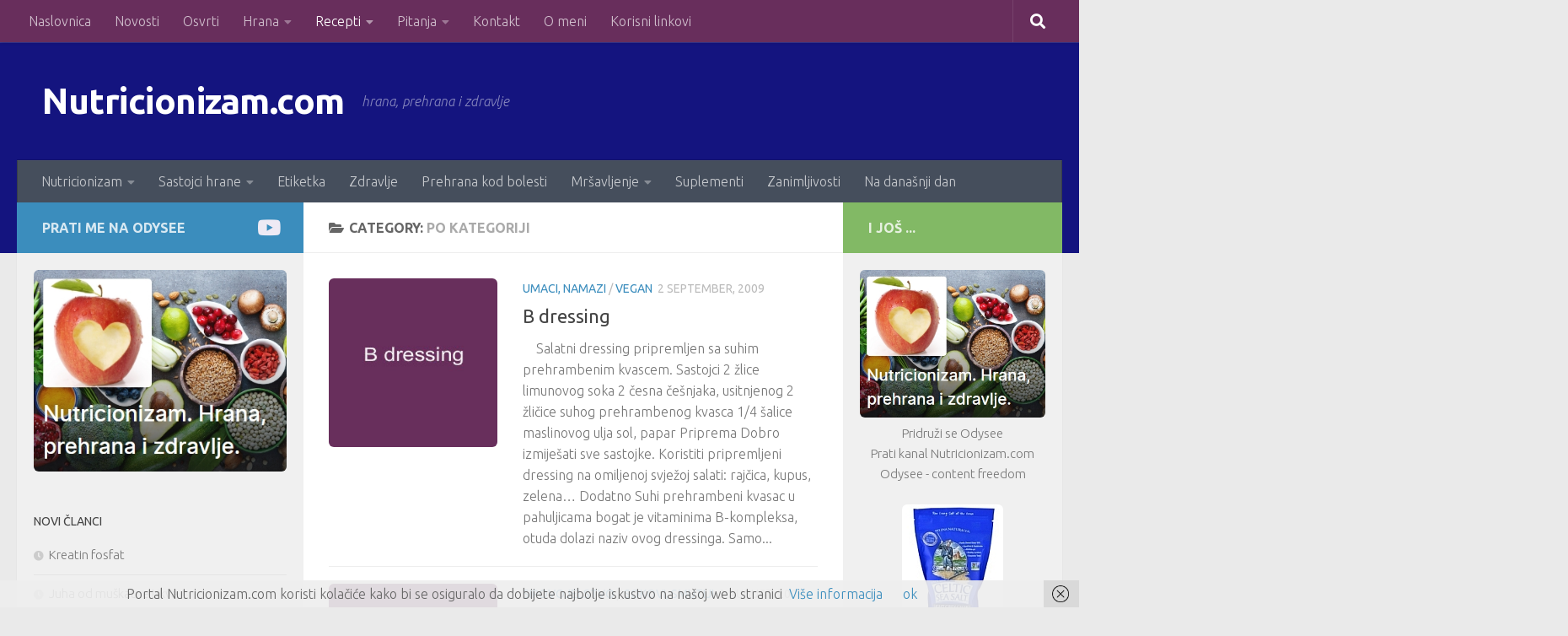

--- FILE ---
content_type: text/html; charset=UTF-8
request_url: https://nutricionizam.com/category/recepti/po-kategoriji/page/31/
body_size: 96786
content:
<!DOCTYPE html>
<html class="no-js" lang="en-US">
<head>
  <meta charset="UTF-8">
  <meta name="viewport" content="width=device-width, initial-scale=1.0">
  <link rel="profile" href="https://gmpg.org/xfn/11" />
  <link rel="pingback" href="https://nutricionizam.com/xmlrpc.php">

  <title>Po kategoriji &#8211; Page 31 &#8211; Nutricionizam.com</title>
<meta name='robots' content='max-image-preview:large' />
<script>document.documentElement.className = document.documentElement.className.replace("no-js","js");</script>
<link rel="alternate" type="application/rss+xml" title="Nutricionizam.com &raquo; Feed" href="https://nutricionizam.com/feed/" />
<link rel="alternate" type="application/rss+xml" title="Nutricionizam.com &raquo; Comments Feed" href="https://nutricionizam.com/comments/feed/" />
<link id="hu-user-gfont" href="//fonts.googleapis.com/css?family=Ubuntu:400,400italic,300italic,300,700&subset=latin,latin-ext" rel="stylesheet" type="text/css"><link rel="alternate" type="application/rss+xml" title="Nutricionizam.com &raquo; Po kategoriji Category Feed" href="https://nutricionizam.com/category/recepti/po-kategoriji/feed/" />
<style id='wp-img-auto-sizes-contain-inline-css'>
img:is([sizes=auto i],[sizes^="auto," i]){contain-intrinsic-size:3000px 1500px}
/*# sourceURL=wp-img-auto-sizes-contain-inline-css */
</style>
<style id='wp-emoji-styles-inline-css'>

	img.wp-smiley, img.emoji {
		display: inline !important;
		border: none !important;
		box-shadow: none !important;
		height: 1em !important;
		width: 1em !important;
		margin: 0 0.07em !important;
		vertical-align: -0.1em !important;
		background: none !important;
		padding: 0 !important;
	}
/*# sourceURL=wp-emoji-styles-inline-css */
</style>
<style id='wp-block-library-inline-css'>
:root{--wp-block-synced-color:#7a00df;--wp-block-synced-color--rgb:122,0,223;--wp-bound-block-color:var(--wp-block-synced-color);--wp-editor-canvas-background:#ddd;--wp-admin-theme-color:#007cba;--wp-admin-theme-color--rgb:0,124,186;--wp-admin-theme-color-darker-10:#006ba1;--wp-admin-theme-color-darker-10--rgb:0,107,160.5;--wp-admin-theme-color-darker-20:#005a87;--wp-admin-theme-color-darker-20--rgb:0,90,135;--wp-admin-border-width-focus:2px}@media (min-resolution:192dpi){:root{--wp-admin-border-width-focus:1.5px}}.wp-element-button{cursor:pointer}:root .has-very-light-gray-background-color{background-color:#eee}:root .has-very-dark-gray-background-color{background-color:#313131}:root .has-very-light-gray-color{color:#eee}:root .has-very-dark-gray-color{color:#313131}:root .has-vivid-green-cyan-to-vivid-cyan-blue-gradient-background{background:linear-gradient(135deg,#00d084,#0693e3)}:root .has-purple-crush-gradient-background{background:linear-gradient(135deg,#34e2e4,#4721fb 50%,#ab1dfe)}:root .has-hazy-dawn-gradient-background{background:linear-gradient(135deg,#faaca8,#dad0ec)}:root .has-subdued-olive-gradient-background{background:linear-gradient(135deg,#fafae1,#67a671)}:root .has-atomic-cream-gradient-background{background:linear-gradient(135deg,#fdd79a,#004a59)}:root .has-nightshade-gradient-background{background:linear-gradient(135deg,#330968,#31cdcf)}:root .has-midnight-gradient-background{background:linear-gradient(135deg,#020381,#2874fc)}:root{--wp--preset--font-size--normal:16px;--wp--preset--font-size--huge:42px}.has-regular-font-size{font-size:1em}.has-larger-font-size{font-size:2.625em}.has-normal-font-size{font-size:var(--wp--preset--font-size--normal)}.has-huge-font-size{font-size:var(--wp--preset--font-size--huge)}.has-text-align-center{text-align:center}.has-text-align-left{text-align:left}.has-text-align-right{text-align:right}.has-fit-text{white-space:nowrap!important}#end-resizable-editor-section{display:none}.aligncenter{clear:both}.items-justified-left{justify-content:flex-start}.items-justified-center{justify-content:center}.items-justified-right{justify-content:flex-end}.items-justified-space-between{justify-content:space-between}.screen-reader-text{border:0;clip-path:inset(50%);height:1px;margin:-1px;overflow:hidden;padding:0;position:absolute;width:1px;word-wrap:normal!important}.screen-reader-text:focus{background-color:#ddd;clip-path:none;color:#444;display:block;font-size:1em;height:auto;left:5px;line-height:normal;padding:15px 23px 14px;text-decoration:none;top:5px;width:auto;z-index:100000}html :where(.has-border-color){border-style:solid}html :where([style*=border-top-color]){border-top-style:solid}html :where([style*=border-right-color]){border-right-style:solid}html :where([style*=border-bottom-color]){border-bottom-style:solid}html :where([style*=border-left-color]){border-left-style:solid}html :where([style*=border-width]){border-style:solid}html :where([style*=border-top-width]){border-top-style:solid}html :where([style*=border-right-width]){border-right-style:solid}html :where([style*=border-bottom-width]){border-bottom-style:solid}html :where([style*=border-left-width]){border-left-style:solid}html :where(img[class*=wp-image-]){height:auto;max-width:100%}:where(figure){margin:0 0 1em}html :where(.is-position-sticky){--wp-admin--admin-bar--position-offset:var(--wp-admin--admin-bar--height,0px)}@media screen and (max-width:600px){html :where(.is-position-sticky){--wp-admin--admin-bar--position-offset:0px}}

/*# sourceURL=wp-block-library-inline-css */
</style><style id='wp-block-code-inline-css'>
.wp-block-code{box-sizing:border-box}.wp-block-code code{
  /*!rtl:begin:ignore*/direction:ltr;display:block;font-family:inherit;overflow-wrap:break-word;text-align:initial;white-space:pre-wrap
  /*!rtl:end:ignore*/}
/*# sourceURL=https://nutricionizam.com/wp-includes/blocks/code/style.min.css */
</style>
<style id='global-styles-inline-css'>
:root{--wp--preset--aspect-ratio--square: 1;--wp--preset--aspect-ratio--4-3: 4/3;--wp--preset--aspect-ratio--3-4: 3/4;--wp--preset--aspect-ratio--3-2: 3/2;--wp--preset--aspect-ratio--2-3: 2/3;--wp--preset--aspect-ratio--16-9: 16/9;--wp--preset--aspect-ratio--9-16: 9/16;--wp--preset--color--black: #000000;--wp--preset--color--cyan-bluish-gray: #abb8c3;--wp--preset--color--white: #ffffff;--wp--preset--color--pale-pink: #f78da7;--wp--preset--color--vivid-red: #cf2e2e;--wp--preset--color--luminous-vivid-orange: #ff6900;--wp--preset--color--luminous-vivid-amber: #fcb900;--wp--preset--color--light-green-cyan: #7bdcb5;--wp--preset--color--vivid-green-cyan: #00d084;--wp--preset--color--pale-cyan-blue: #8ed1fc;--wp--preset--color--vivid-cyan-blue: #0693e3;--wp--preset--color--vivid-purple: #9b51e0;--wp--preset--gradient--vivid-cyan-blue-to-vivid-purple: linear-gradient(135deg,rgb(6,147,227) 0%,rgb(155,81,224) 100%);--wp--preset--gradient--light-green-cyan-to-vivid-green-cyan: linear-gradient(135deg,rgb(122,220,180) 0%,rgb(0,208,130) 100%);--wp--preset--gradient--luminous-vivid-amber-to-luminous-vivid-orange: linear-gradient(135deg,rgb(252,185,0) 0%,rgb(255,105,0) 100%);--wp--preset--gradient--luminous-vivid-orange-to-vivid-red: linear-gradient(135deg,rgb(255,105,0) 0%,rgb(207,46,46) 100%);--wp--preset--gradient--very-light-gray-to-cyan-bluish-gray: linear-gradient(135deg,rgb(238,238,238) 0%,rgb(169,184,195) 100%);--wp--preset--gradient--cool-to-warm-spectrum: linear-gradient(135deg,rgb(74,234,220) 0%,rgb(151,120,209) 20%,rgb(207,42,186) 40%,rgb(238,44,130) 60%,rgb(251,105,98) 80%,rgb(254,248,76) 100%);--wp--preset--gradient--blush-light-purple: linear-gradient(135deg,rgb(255,206,236) 0%,rgb(152,150,240) 100%);--wp--preset--gradient--blush-bordeaux: linear-gradient(135deg,rgb(254,205,165) 0%,rgb(254,45,45) 50%,rgb(107,0,62) 100%);--wp--preset--gradient--luminous-dusk: linear-gradient(135deg,rgb(255,203,112) 0%,rgb(199,81,192) 50%,rgb(65,88,208) 100%);--wp--preset--gradient--pale-ocean: linear-gradient(135deg,rgb(255,245,203) 0%,rgb(182,227,212) 50%,rgb(51,167,181) 100%);--wp--preset--gradient--electric-grass: linear-gradient(135deg,rgb(202,248,128) 0%,rgb(113,206,126) 100%);--wp--preset--gradient--midnight: linear-gradient(135deg,rgb(2,3,129) 0%,rgb(40,116,252) 100%);--wp--preset--font-size--small: 13px;--wp--preset--font-size--medium: 20px;--wp--preset--font-size--large: 36px;--wp--preset--font-size--x-large: 42px;--wp--preset--spacing--20: 0.44rem;--wp--preset--spacing--30: 0.67rem;--wp--preset--spacing--40: 1rem;--wp--preset--spacing--50: 1.5rem;--wp--preset--spacing--60: 2.25rem;--wp--preset--spacing--70: 3.38rem;--wp--preset--spacing--80: 5.06rem;--wp--preset--shadow--natural: 6px 6px 9px rgba(0, 0, 0, 0.2);--wp--preset--shadow--deep: 12px 12px 50px rgba(0, 0, 0, 0.4);--wp--preset--shadow--sharp: 6px 6px 0px rgba(0, 0, 0, 0.2);--wp--preset--shadow--outlined: 6px 6px 0px -3px rgb(255, 255, 255), 6px 6px rgb(0, 0, 0);--wp--preset--shadow--crisp: 6px 6px 0px rgb(0, 0, 0);}:where(.is-layout-flex){gap: 0.5em;}:where(.is-layout-grid){gap: 0.5em;}body .is-layout-flex{display: flex;}.is-layout-flex{flex-wrap: wrap;align-items: center;}.is-layout-flex > :is(*, div){margin: 0;}body .is-layout-grid{display: grid;}.is-layout-grid > :is(*, div){margin: 0;}:where(.wp-block-columns.is-layout-flex){gap: 2em;}:where(.wp-block-columns.is-layout-grid){gap: 2em;}:where(.wp-block-post-template.is-layout-flex){gap: 1.25em;}:where(.wp-block-post-template.is-layout-grid){gap: 1.25em;}.has-black-color{color: var(--wp--preset--color--black) !important;}.has-cyan-bluish-gray-color{color: var(--wp--preset--color--cyan-bluish-gray) !important;}.has-white-color{color: var(--wp--preset--color--white) !important;}.has-pale-pink-color{color: var(--wp--preset--color--pale-pink) !important;}.has-vivid-red-color{color: var(--wp--preset--color--vivid-red) !important;}.has-luminous-vivid-orange-color{color: var(--wp--preset--color--luminous-vivid-orange) !important;}.has-luminous-vivid-amber-color{color: var(--wp--preset--color--luminous-vivid-amber) !important;}.has-light-green-cyan-color{color: var(--wp--preset--color--light-green-cyan) !important;}.has-vivid-green-cyan-color{color: var(--wp--preset--color--vivid-green-cyan) !important;}.has-pale-cyan-blue-color{color: var(--wp--preset--color--pale-cyan-blue) !important;}.has-vivid-cyan-blue-color{color: var(--wp--preset--color--vivid-cyan-blue) !important;}.has-vivid-purple-color{color: var(--wp--preset--color--vivid-purple) !important;}.has-black-background-color{background-color: var(--wp--preset--color--black) !important;}.has-cyan-bluish-gray-background-color{background-color: var(--wp--preset--color--cyan-bluish-gray) !important;}.has-white-background-color{background-color: var(--wp--preset--color--white) !important;}.has-pale-pink-background-color{background-color: var(--wp--preset--color--pale-pink) !important;}.has-vivid-red-background-color{background-color: var(--wp--preset--color--vivid-red) !important;}.has-luminous-vivid-orange-background-color{background-color: var(--wp--preset--color--luminous-vivid-orange) !important;}.has-luminous-vivid-amber-background-color{background-color: var(--wp--preset--color--luminous-vivid-amber) !important;}.has-light-green-cyan-background-color{background-color: var(--wp--preset--color--light-green-cyan) !important;}.has-vivid-green-cyan-background-color{background-color: var(--wp--preset--color--vivid-green-cyan) !important;}.has-pale-cyan-blue-background-color{background-color: var(--wp--preset--color--pale-cyan-blue) !important;}.has-vivid-cyan-blue-background-color{background-color: var(--wp--preset--color--vivid-cyan-blue) !important;}.has-vivid-purple-background-color{background-color: var(--wp--preset--color--vivid-purple) !important;}.has-black-border-color{border-color: var(--wp--preset--color--black) !important;}.has-cyan-bluish-gray-border-color{border-color: var(--wp--preset--color--cyan-bluish-gray) !important;}.has-white-border-color{border-color: var(--wp--preset--color--white) !important;}.has-pale-pink-border-color{border-color: var(--wp--preset--color--pale-pink) !important;}.has-vivid-red-border-color{border-color: var(--wp--preset--color--vivid-red) !important;}.has-luminous-vivid-orange-border-color{border-color: var(--wp--preset--color--luminous-vivid-orange) !important;}.has-luminous-vivid-amber-border-color{border-color: var(--wp--preset--color--luminous-vivid-amber) !important;}.has-light-green-cyan-border-color{border-color: var(--wp--preset--color--light-green-cyan) !important;}.has-vivid-green-cyan-border-color{border-color: var(--wp--preset--color--vivid-green-cyan) !important;}.has-pale-cyan-blue-border-color{border-color: var(--wp--preset--color--pale-cyan-blue) !important;}.has-vivid-cyan-blue-border-color{border-color: var(--wp--preset--color--vivid-cyan-blue) !important;}.has-vivid-purple-border-color{border-color: var(--wp--preset--color--vivid-purple) !important;}.has-vivid-cyan-blue-to-vivid-purple-gradient-background{background: var(--wp--preset--gradient--vivid-cyan-blue-to-vivid-purple) !important;}.has-light-green-cyan-to-vivid-green-cyan-gradient-background{background: var(--wp--preset--gradient--light-green-cyan-to-vivid-green-cyan) !important;}.has-luminous-vivid-amber-to-luminous-vivid-orange-gradient-background{background: var(--wp--preset--gradient--luminous-vivid-amber-to-luminous-vivid-orange) !important;}.has-luminous-vivid-orange-to-vivid-red-gradient-background{background: var(--wp--preset--gradient--luminous-vivid-orange-to-vivid-red) !important;}.has-very-light-gray-to-cyan-bluish-gray-gradient-background{background: var(--wp--preset--gradient--very-light-gray-to-cyan-bluish-gray) !important;}.has-cool-to-warm-spectrum-gradient-background{background: var(--wp--preset--gradient--cool-to-warm-spectrum) !important;}.has-blush-light-purple-gradient-background{background: var(--wp--preset--gradient--blush-light-purple) !important;}.has-blush-bordeaux-gradient-background{background: var(--wp--preset--gradient--blush-bordeaux) !important;}.has-luminous-dusk-gradient-background{background: var(--wp--preset--gradient--luminous-dusk) !important;}.has-pale-ocean-gradient-background{background: var(--wp--preset--gradient--pale-ocean) !important;}.has-electric-grass-gradient-background{background: var(--wp--preset--gradient--electric-grass) !important;}.has-midnight-gradient-background{background: var(--wp--preset--gradient--midnight) !important;}.has-small-font-size{font-size: var(--wp--preset--font-size--small) !important;}.has-medium-font-size{font-size: var(--wp--preset--font-size--medium) !important;}.has-large-font-size{font-size: var(--wp--preset--font-size--large) !important;}.has-x-large-font-size{font-size: var(--wp--preset--font-size--x-large) !important;}
/*# sourceURL=global-styles-inline-css */
</style>

<style id='classic-theme-styles-inline-css'>
/*! This file is auto-generated */
.wp-block-button__link{color:#fff;background-color:#32373c;border-radius:9999px;box-shadow:none;text-decoration:none;padding:calc(.667em + 2px) calc(1.333em + 2px);font-size:1.125em}.wp-block-file__button{background:#32373c;color:#fff;text-decoration:none}
/*# sourceURL=/wp-includes/css/classic-themes.min.css */
</style>
<link rel='stylesheet' id='responsive-lightbox-swipebox-css' href='https://nutricionizam.com/wp-content/plugins/responsive-lightbox/assets/swipebox/swipebox.min.css?ver=1.5.2' media='all' />
<link rel='stylesheet' id='SFSImainCss-css' href='https://nutricionizam.com/wp-content/plugins/ultimate-social-media-icons/css/sfsi-style.css?ver=2.9.5' media='all' />
<link rel='stylesheet' id='hueman-main-style-css' href='https://nutricionizam.com/wp-content/themes/hueman/assets/front/css/main.min.css?ver=3.7.27' media='all' />
<style id='hueman-main-style-inline-css'>
body { font-family:'Ubuntu', Arial, sans-serif;font-size:1.00rem }@media only screen and (min-width: 720px) {
        .nav > li { font-size:1.00rem; }
      }.sidebar .widget { padding-left: 20px; padding-right: 20px; padding-top: 20px; }::selection { background-color: #3b8dbd; }
::-moz-selection { background-color: #3b8dbd; }a,a>span.hu-external::after,.themeform label .required,#flexslider-featured .flex-direction-nav .flex-next:hover,#flexslider-featured .flex-direction-nav .flex-prev:hover,.post-hover:hover .post-title a,.post-title a:hover,.sidebar.s1 .post-nav li a:hover i,.content .post-nav li a:hover i,.post-related a:hover,.sidebar.s1 .widget_rss ul li a,#footer .widget_rss ul li a,.sidebar.s1 .widget_calendar a,#footer .widget_calendar a,.sidebar.s1 .alx-tab .tab-item-category a,.sidebar.s1 .alx-posts .post-item-category a,.sidebar.s1 .alx-tab li:hover .tab-item-title a,.sidebar.s1 .alx-tab li:hover .tab-item-comment a,.sidebar.s1 .alx-posts li:hover .post-item-title a,#footer .alx-tab .tab-item-category a,#footer .alx-posts .post-item-category a,#footer .alx-tab li:hover .tab-item-title a,#footer .alx-tab li:hover .tab-item-comment a,#footer .alx-posts li:hover .post-item-title a,.comment-tabs li.active a,.comment-awaiting-moderation,.child-menu a:hover,.child-menu .current_page_item > a,.wp-pagenavi a{ color: #3b8dbd; }input[type="submit"],.themeform button[type="submit"],.sidebar.s1 .sidebar-top,.sidebar.s1 .sidebar-toggle,#flexslider-featured .flex-control-nav li a.flex-active,.post-tags a:hover,.sidebar.s1 .widget_calendar caption,#footer .widget_calendar caption,.author-bio .bio-avatar:after,.commentlist li.bypostauthor > .comment-body:after,.commentlist li.comment-author-admin > .comment-body:after{ background-color: #3b8dbd; }.post-format .format-container { border-color: #3b8dbd; }.sidebar.s1 .alx-tabs-nav li.active a,#footer .alx-tabs-nav li.active a,.comment-tabs li.active a,.wp-pagenavi a:hover,.wp-pagenavi a:active,.wp-pagenavi span.current{ border-bottom-color: #3b8dbd!important; }.sidebar.s2 .post-nav li a:hover i,
.sidebar.s2 .widget_rss ul li a,
.sidebar.s2 .widget_calendar a,
.sidebar.s2 .alx-tab .tab-item-category a,
.sidebar.s2 .alx-posts .post-item-category a,
.sidebar.s2 .alx-tab li:hover .tab-item-title a,
.sidebar.s2 .alx-tab li:hover .tab-item-comment a,
.sidebar.s2 .alx-posts li:hover .post-item-title a { color: #82b965; }
.sidebar.s2 .sidebar-top,.sidebar.s2 .sidebar-toggle,.post-comments,.jp-play-bar,.jp-volume-bar-value,.sidebar.s2 .widget_calendar caption{ background-color: #82b965; }.sidebar.s2 .alx-tabs-nav li.active a { border-bottom-color: #82b965; }
.post-comments::before { border-right-color: #82b965; }
      .search-expand,
              #nav-topbar.nav-container { background-color: #682e5c}@media only screen and (min-width: 720px) {
                #nav-topbar .nav ul { background-color: #682e5c; }
              }.is-scrolled #header .nav-container.desktop-sticky,
              .is-scrolled #header .search-expand { background-color: #682e5c; background-color: rgba(104,46,92,0.90) }.is-scrolled .topbar-transparent #nav-topbar.desktop-sticky .nav ul { background-color: #682e5c; background-color: rgba(104,46,92,0.95) }#header { background-color: #14147f; }
@media only screen and (min-width: 720px) {
  #nav-header .nav ul { background-color: #14147f; }
}
        #header #nav-mobile { background-color: #33363b; }.is-scrolled #header #nav-mobile { background-color: #33363b; background-color: rgba(51,54,59,0.90) }#nav-header.nav-container, #main-header-search .search-expand { background-color: ; }
@media only screen and (min-width: 720px) {
  #nav-header .nav ul { background-color: ; }
}
        .site-title a img { max-height: 40px; }img { -webkit-border-radius: 6px; border-radius: 6px; }body { background-color: #eaeaea; }
/*# sourceURL=hueman-main-style-inline-css */
</style>
<link rel='stylesheet' id='hueman-font-awesome-css' href='https://nutricionizam.com/wp-content/themes/hueman/assets/front/css/font-awesome.min.css?ver=3.7.27' media='all' />
<link rel='stylesheet' id='newsletter-css' href='https://nutricionizam.com/wp-content/plugins/newsletter/style.css?ver=8.9.3' media='all' />
<script src="https://nutricionizam.com/wp-includes/js/jquery/jquery.min.js?ver=3.7.1" id="jquery-core-js"></script>
<script src="https://nutricionizam.com/wp-includes/js/jquery/jquery-migrate.min.js?ver=3.4.1" id="jquery-migrate-js"></script>
<script src="https://nutricionizam.com/wp-content/plugins/responsive-lightbox/assets/swipebox/jquery.swipebox.min.js?ver=1.5.2" id="responsive-lightbox-swipebox-js"></script>
<script src="https://nutricionizam.com/wp-includes/js/underscore.min.js?ver=1.13.7" id="underscore-js"></script>
<script src="https://nutricionizam.com/wp-content/plugins/responsive-lightbox/assets/infinitescroll/infinite-scroll.pkgd.min.js?ver=4.0.1" id="responsive-lightbox-infinite-scroll-js"></script>
<script id="responsive-lightbox-js-before">
var rlArgs = {"script":"swipebox","selector":"lightbox","customEvents":"","activeGalleries":true,"animation":true,"hideCloseButtonOnMobile":false,"removeBarsOnMobile":false,"hideBars":true,"hideBarsDelay":5000,"videoMaxWidth":1080,"useSVG":true,"loopAtEnd":false,"woocommerce_gallery":false,"ajaxurl":"https:\/\/nutricionizam.com\/wp-admin\/admin-ajax.php","nonce":"7405f73af6","preview":false,"postId":2813,"scriptExtension":false};

//# sourceURL=responsive-lightbox-js-before
</script>
<script src="https://nutricionizam.com/wp-content/plugins/responsive-lightbox/js/front.js?ver=2.5.2" id="responsive-lightbox-js"></script>
<link rel="https://api.w.org/" href="https://nutricionizam.com/wp-json/" /><link rel="alternate" title="JSON" type="application/json" href="https://nutricionizam.com/wp-json/wp/v2/categories/40" /><link rel="EditURI" type="application/rsd+xml" title="RSD" href="https://nutricionizam.com/xmlrpc.php?rsd" />
<meta name="generator" content="WordPress 6.9" />
<meta name="follow.[base64]" content="TjZjJ80VN62MwdvZUTAp"/><meta property="og:image:secure_url" content="https://nutricionizam.com/wp-content/uploads/2016/03/B-dressing.jpg" data-id="sfsi"><meta property="twitter:card" content="summary_large_image" data-id="sfsi"><meta property="twitter:image" content="https://nutricionizam.com/wp-content/uploads/2016/03/B-dressing.jpg" data-id="sfsi"><meta property="og:image:type" content="" data-id="sfsi" /><meta property="og:image:width" content="200" data-id="sfsi" /><meta property="og:image:height" content="200" data-id="sfsi" /><meta property="og:url" content="https://nutricionizam.com/b-dressing/" data-id="sfsi" /><meta property="og:description" content="&nbsp;

&nbsp;

Salatni dressing pripremljen sa suhim prehrambenim kvascem.

Sastojci

2 žlice limunovog soka
2 česna češnjaka, usitnjenog
2 žličice suhog prehrambenog kvasca
1/4 šalice maslinovog ulja
sol, papar

Priprema
Dobro izmiješati sve sastojke.
Koristiti pripremljeni dressing na omiljenoj svježoj salati: rajčica, kupus, zelena...

Dodatno

Suhi prehrambeni kvasac u pahuljicama bogat je vitaminima B-kompleksa, otuda dolazi naziv ovog dressinga. Samo 10 grama ovog proizvoda sadrži:

6,0 mg vitamina B1 tiamina
6,1 mg vitamina B2 riboflavina
35 mg vitamina B3 nijacina
6 mg vitamina B6 piridoksina
150 mcg vitamina B9 folne kiseline
4,87 mcg vitamina B12 cijankobalamina

Osim toga, bogat je mineralima i kofaktorima esencijalnim za rast, a sadrži vrlo malo masnoća. Svakako obogaćuje nutrijentima vaše svježe salate.

&nbsp;" data-id="sfsi" /><meta property="og:title" content="B dressing" data-id="sfsi" />    <link rel="preload" as="font" type="font/woff2" href="https://nutricionizam.com/wp-content/themes/hueman/assets/front/webfonts/fa-brands-400.woff2?v=5.15.2" crossorigin="anonymous"/>
    <link rel="preload" as="font" type="font/woff2" href="https://nutricionizam.com/wp-content/themes/hueman/assets/front/webfonts/fa-regular-400.woff2?v=5.15.2" crossorigin="anonymous"/>
    <link rel="preload" as="font" type="font/woff2" href="https://nutricionizam.com/wp-content/themes/hueman/assets/front/webfonts/fa-solid-900.woff2?v=5.15.2" crossorigin="anonymous"/>
  <!--[if lt IE 9]>
<script src="https://nutricionizam.com/wp-content/themes/hueman/assets/front/js/ie/html5shiv-printshiv.min.js"></script>
<script src="https://nutricionizam.com/wp-content/themes/hueman/assets/front/js/ie/selectivizr.js"></script>
<![endif]-->
</head>

<body class="archive paged category category-po-kategoriji category-40 wp-embed-responsive paged-31 category-paged-31 wp-theme-hueman sfsi_actvite_theme_default col-3cm full-width topbar-enabled header-desktop-sticky hueman-3-7-27 chrome">
<div id="wrapper">
  <a class="screen-reader-text skip-link" href="#content">Skip to content</a>
  
  <header id="header" class="both-menus-mobile-on two-mobile-menus both_menus header-ads-desktop header-ads-mobile topbar-transparent no-header-img">
  
        <nav class="nav-container group desktop-menu desktop-sticky " id="nav-topbar" data-menu-id="header-1">
                <div class="nav-toggle"><i class="fas fa-bars"></i></div>
              <div class="nav-text"></div>
  <div class="topbar-toggle-down">
    <i class="fas fa-angle-double-down" aria-hidden="true" data-toggle="down" title="Expand menu"></i>
    <i class="fas fa-angle-double-up" aria-hidden="true" data-toggle="up" title="Collapse menu"></i>
  </div>
  <div class="nav-wrap container">
    <ul id="menu-top" class="nav container-inner group"><li id="menu-item-11" class="menu-item menu-item-type-custom menu-item-object-custom menu-item-home menu-item-11"><a href="http://nutricionizam.com/">Naslovnica</a></li>
<li id="menu-item-12" class="menu-item menu-item-type-taxonomy menu-item-object-category menu-item-12"><a href="https://nutricionizam.com/category/novosti/">Novosti</a></li>
<li id="menu-item-13" class="menu-item menu-item-type-taxonomy menu-item-object-category menu-item-13"><a href="https://nutricionizam.com/category/osvrti/">Osvrti</a></li>
<li id="menu-item-1094" class="menu-item menu-item-type-taxonomy menu-item-object-category menu-item-has-children menu-item-1094"><a href="https://nutricionizam.com/category/hrana/">Hrana</a>
<ul class="sub-menu">
	<li id="menu-item-1096" class="menu-item menu-item-type-taxonomy menu-item-object-category menu-item-1096"><a href="https://nutricionizam.com/category/hrana/hrana-opcenito/">Hrana općenito</a></li>
	<li id="menu-item-2238" class="menu-item menu-item-type-taxonomy menu-item-object-category menu-item-2238"><a href="https://nutricionizam.com/category/hrana/ekoloska-hrana/">Ekološka hrana</a></li>
	<li id="menu-item-1103" class="menu-item menu-item-type-taxonomy menu-item-object-category menu-item-1103"><a href="https://nutricionizam.com/category/hrana/zitarice-i-sjemenke/">Žitarice i sjemenke</a></li>
	<li id="menu-item-1101" class="menu-item menu-item-type-taxonomy menu-item-object-category menu-item-1101"><a href="https://nutricionizam.com/category/hrana/povrce/">Povrće</a></li>
	<li id="menu-item-1104" class="menu-item menu-item-type-taxonomy menu-item-object-category menu-item-1104"><a href="https://nutricionizam.com/category/hrana/voce/">Voće</a></li>
	<li id="menu-item-1102" class="menu-item menu-item-type-taxonomy menu-item-object-category menu-item-1102"><a href="https://nutricionizam.com/category/hrana/samoniklo-bilje/">Samoniklo bilje</a></li>
	<li id="menu-item-1106" class="menu-item menu-item-type-taxonomy menu-item-object-category menu-item-1106"><a href="https://nutricionizam.com/category/hrana/zacini/">Začini</a></li>
	<li id="menu-item-1100" class="menu-item menu-item-type-taxonomy menu-item-object-category menu-item-1100"><a href="https://nutricionizam.com/category/hrana/mlijeko-i-proizvodi/">Mlijeko i proizvodi</a></li>
	<li id="menu-item-1097" class="menu-item menu-item-type-taxonomy menu-item-object-category menu-item-1097"><a href="https://nutricionizam.com/category/hrana/jaja/">Jaja</a></li>
	<li id="menu-item-1099" class="menu-item menu-item-type-taxonomy menu-item-object-category menu-item-1099"><a href="https://nutricionizam.com/category/hrana/meso-riba-i-proizvodi/">Meso, riba i proizvodi</a></li>
	<li id="menu-item-1098" class="menu-item menu-item-type-taxonomy menu-item-object-category menu-item-1098"><a href="https://nutricionizam.com/category/hrana/masti-i-ulja/">Masti i ulja</a></li>
	<li id="menu-item-1105" class="menu-item menu-item-type-taxonomy menu-item-object-category menu-item-1105"><a href="https://nutricionizam.com/category/hrana/voda-i-pica/">Voda i pića</a></li>
	<li id="menu-item-1095" class="menu-item menu-item-type-taxonomy menu-item-object-category menu-item-1095"><a href="https://nutricionizam.com/category/hrana/aditivi/">Aditivi</a></li>
</ul>
</li>
<li id="menu-item-14" class="menu-item menu-item-type-taxonomy menu-item-object-category current-category-ancestor current-menu-ancestor current-menu-parent current-category-parent menu-item-has-children menu-item-14"><a href="https://nutricionizam.com/category/recepti/">Recepti</a>
<ul class="sub-menu">
	<li id="menu-item-7294" class="menu-item menu-item-type-taxonomy menu-item-object-category menu-item-7294"><a href="https://nutricionizam.com/category/recepti/cjelovita-biljna-prehrana/">Cjelovita biljna prehrana</a></li>
	<li id="menu-item-16" class="menu-item menu-item-type-taxonomy menu-item-object-category menu-item-16"><a href="https://nutricionizam.com/category/recepti/vegetarijanski/">Vegetarijanski</a></li>
	<li id="menu-item-15" class="menu-item menu-item-type-taxonomy menu-item-object-category menu-item-15"><a href="https://nutricionizam.com/category/recepti/vegan/">Vegan</a></li>
	<li id="menu-item-18" class="menu-item menu-item-type-taxonomy menu-item-object-category menu-item-18"><a href="https://nutricionizam.com/category/recepti/sirovojelstvo/">Sirovojelstvo</a></li>
	<li id="menu-item-17" class="menu-item menu-item-type-taxonomy menu-item-object-category menu-item-has-children menu-item-17"><a href="https://nutricionizam.com/category/recepti/razno/">Razno</a>
	<ul class="sub-menu">
		<li id="menu-item-19" class="menu-item menu-item-type-taxonomy menu-item-object-category menu-item-19"><a href="https://nutricionizam.com/category/recepti/razno/korisno/">Korisno</a></li>
		<li id="menu-item-20" class="menu-item menu-item-type-taxonomy menu-item-object-category menu-item-20"><a href="https://nutricionizam.com/category/recepti/razno/ljekovito/">Ljekovito</a></li>
	</ul>
</li>
	<li id="menu-item-22" class="menu-item menu-item-type-taxonomy menu-item-object-category menu-item-22"><a href="https://nutricionizam.com/category/recepti/sastojci-recepta/">Sastojci recepta</a></li>
	<li id="menu-item-21" class="menu-item menu-item-type-taxonomy menu-item-object-category current-menu-item menu-item-has-children menu-item-21"><a href="https://nutricionizam.com/category/recepti/po-kategoriji/" aria-current="page">Po kategoriji</a>
	<ul class="sub-menu">
		<li id="menu-item-23" class="menu-item menu-item-type-taxonomy menu-item-object-category menu-item-23"><a href="https://nutricionizam.com/category/recepti/po-kategoriji/cerealije/">Cerealije</a></li>
		<li id="menu-item-24" class="menu-item menu-item-type-taxonomy menu-item-object-category menu-item-24"><a href="https://nutricionizam.com/category/recepti/po-kategoriji/deserti/">Deserti</a></li>
		<li id="menu-item-25" class="menu-item menu-item-type-taxonomy menu-item-object-category menu-item-25"><a href="https://nutricionizam.com/category/recepti/po-kategoriji/glavna-jela/">Glavna jela</a></li>
		<li id="menu-item-3779" class="menu-item menu-item-type-taxonomy menu-item-object-category menu-item-3779"><a href="https://nutricionizam.com/category/recepti/po-kategoriji/juhe-variva/">Juhe, variva</a></li>
		<li id="menu-item-26" class="menu-item menu-item-type-taxonomy menu-item-object-category menu-item-26"><a href="https://nutricionizam.com/category/recepti/po-kategoriji/kruh/">Kruh, tijesto, pizza&#8230;</a></li>
		<li id="menu-item-27" class="menu-item menu-item-type-taxonomy menu-item-object-category menu-item-27"><a href="https://nutricionizam.com/category/recepti/po-kategoriji/predjela/">Predjela</a></li>
		<li id="menu-item-28" class="menu-item menu-item-type-taxonomy menu-item-object-category menu-item-28"><a href="https://nutricionizam.com/category/recepti/po-kategoriji/prilozi/">Prilozi</a></li>
		<li id="menu-item-29" class="menu-item menu-item-type-taxonomy menu-item-object-category menu-item-29"><a href="https://nutricionizam.com/category/recepti/po-kategoriji/salate/">Salate</a></li>
		<li id="menu-item-30" class="menu-item menu-item-type-taxonomy menu-item-object-category menu-item-30"><a href="https://nutricionizam.com/category/recepti/po-kategoriji/sokovi-smutiji/">Sokovi, smutiji</a></li>
		<li id="menu-item-1709" class="menu-item menu-item-type-taxonomy menu-item-object-category menu-item-1709"><a href="https://nutricionizam.com/category/recepti/po-kategoriji/umaci/">Umaci, namazi</a></li>
	</ul>
</li>
</ul>
</li>
<li id="menu-item-31" class="menu-item menu-item-type-taxonomy menu-item-object-category menu-item-has-children menu-item-31"><a href="https://nutricionizam.com/category/pitanja/">Pitanja</a>
<ul class="sub-menu">
	<li id="menu-item-32" class="menu-item menu-item-type-taxonomy menu-item-object-category menu-item-32"><a href="https://nutricionizam.com/category/pitanja/hrana-i-suplementi/">Hrana i suplementi</a></li>
	<li id="menu-item-34" class="menu-item menu-item-type-taxonomy menu-item-object-category menu-item-34"><a href="https://nutricionizam.com/category/pitanja/prehrana-i-bolesti/">Prehrana i bolesti</a></li>
	<li id="menu-item-33" class="menu-item menu-item-type-taxonomy menu-item-object-category menu-item-33"><a href="https://nutricionizam.com/category/pitanja/odrzavanje-tezine/">Održavanje težine</a></li>
</ul>
</li>
<li id="menu-item-35" class="menu-item menu-item-type-post_type menu-item-object-page menu-item-35"><a href="https://nutricionizam.com/kontakt/">Kontakt</a></li>
<li id="menu-item-36" class="menu-item menu-item-type-post_type menu-item-object-page menu-item-privacy-policy menu-item-36"><a rel="privacy-policy" href="https://nutricionizam.com/o-meni/">O meni</a></li>
<li id="menu-item-37" class="menu-item menu-item-type-taxonomy menu-item-object-category menu-item-37"><a href="https://nutricionizam.com/category/korisni-linkovi/">Korisni linkovi</a></li>
</ul>  </div>
      <div id="topbar-header-search" class="container">
      <div class="container-inner">
        <button class="toggle-search"><i class="fas fa-search"></i></button>
        <div class="search-expand">
          <div class="search-expand-inner"><form role="search" method="get" class="search-form" action="https://nutricionizam.com/">
				<label>
					<span class="screen-reader-text">Search for:</span>
					<input type="search" class="search-field" placeholder="Search &hellip;" value="" name="s" />
				</label>
				<input type="submit" class="search-submit" value="Search" />
			</form></div>
        </div>
      </div><!--/.container-inner-->
    </div><!--/.container-->
  
</nav><!--/#nav-topbar-->  
  <div class="container group">
        <div class="container-inner">

                    <div class="group hu-pad central-header-zone">
                  <div class="logo-tagline-group">
                      <p class="site-title">                  <a class="custom-logo-link" href="https://nutricionizam.com/" rel="home" title="Nutricionizam.com | Home page">Nutricionizam.com</a>                </p>                                                <p class="site-description">hrana, prehrana i zdravlje</p>
                                        </div>

                                </div>
      
                <nav class="nav-container group desktop-menu " id="nav-header" data-menu-id="header-2">
                <div class="nav-toggle"><i class="fas fa-bars"></i></div>
              <div class="nav-text"><!-- put your mobile menu text here --></div>

  <div class="nav-wrap container">
        <ul id="menu-menu1" class="nav container-inner group"><li id="menu-item-38" class="menu-item menu-item-type-taxonomy menu-item-object-category menu-item-has-children menu-item-38"><a href="https://nutricionizam.com/category/nutricionizam/">Nutricionizam</a>
<ul class="sub-menu">
	<li id="menu-item-44" class="menu-item menu-item-type-taxonomy menu-item-object-category menu-item-44"><a href="https://nutricionizam.com/category/nutricionizam/o-nutricionizmu/">O nutricionizmu</a></li>
	<li id="menu-item-46" class="menu-item menu-item-type-taxonomy menu-item-object-category menu-item-46"><a href="https://nutricionizam.com/category/nutricionizam/vazni-pojmovi/">Važni pojmovi</a></li>
	<li id="menu-item-45" class="menu-item menu-item-type-taxonomy menu-item-object-category menu-item-45"><a href="https://nutricionizam.com/category/nutricionizam/poznati-nutricionisti/">Poznati nutricionisti</a></li>
	<li id="menu-item-39" class="menu-item menu-item-type-taxonomy menu-item-object-category menu-item-has-children menu-item-39"><a href="https://nutricionizam.com/category/nutricionizam/nacini-prehrane/">Načini prehrane</a>
	<ul class="sub-menu">
		<li id="menu-item-42" class="menu-item menu-item-type-taxonomy menu-item-object-category menu-item-42"><a href="https://nutricionizam.com/category/nutricionizam/nutritivne-potrebe/odrasli/">Odrasli</a></li>
		<li id="menu-item-3584" class="menu-item menu-item-type-taxonomy menu-item-object-category menu-item-3584"><a href="https://nutricionizam.com/category/nutricionizam/nacini-prehrane/vegetarijanstvo-i-veganstvo/">Vegetarijanstvo i veganstvo</a></li>
		<li id="menu-item-3585" class="menu-item menu-item-type-taxonomy menu-item-object-category menu-item-3585"><a href="https://nutricionizam.com/category/nutricionizam/nacini-prehrane/ostali-nacini-prehrane/">Ostali načini prehrane</a></li>
	</ul>
</li>
	<li id="menu-item-40" class="menu-item menu-item-type-taxonomy menu-item-object-category menu-item-has-children menu-item-40"><a href="https://nutricionizam.com/category/nutricionizam/nutritivne-potrebe/">Nutritivne potrebe</a>
	<ul class="sub-menu">
		<li id="menu-item-41" class="menu-item menu-item-type-taxonomy menu-item-object-category menu-item-41"><a href="https://nutricionizam.com/category/nutricionizam/nutritivne-potrebe/fizicka-aktivnost-i-sport/">Fizička aktivnost i sport</a></li>
		<li id="menu-item-43" class="menu-item menu-item-type-taxonomy menu-item-object-category menu-item-43"><a href="https://nutricionizam.com/category/nutricionizam/nutritivne-potrebe/trudnoca-i-dojenje/">Trudnoća i dojenje</a></li>
		<li id="menu-item-1759" class="menu-item menu-item-type-taxonomy menu-item-object-category menu-item-1759"><a href="https://nutricionizam.com/category/nutricionizam/nutritivne-potrebe/djeca/">Djeca</a></li>
	</ul>
</li>
</ul>
</li>
<li id="menu-item-60" class="menu-item menu-item-type-taxonomy menu-item-object-category menu-item-has-children menu-item-60"><a href="https://nutricionizam.com/category/sastojci-hrane/">Sastojci hrane</a>
<ul class="sub-menu">
	<li id="menu-item-61" class="menu-item menu-item-type-taxonomy menu-item-object-category menu-item-61"><a href="https://nutricionizam.com/category/sastojci-hrane/bjelancevine/">Bjelančevine</a></li>
	<li id="menu-item-65" class="menu-item menu-item-type-taxonomy menu-item-object-category menu-item-65"><a href="https://nutricionizam.com/category/sastojci-hrane/ugljikohidrati/">Ugljikohidrati</a></li>
	<li id="menu-item-63" class="menu-item menu-item-type-taxonomy menu-item-object-category menu-item-63"><a href="https://nutricionizam.com/category/sastojci-hrane/lipidi/">Lipidi</a></li>
	<li id="menu-item-66" class="menu-item menu-item-type-taxonomy menu-item-object-category menu-item-66"><a href="https://nutricionizam.com/category/sastojci-hrane/vitamini/">Vitamini</a></li>
	<li id="menu-item-64" class="menu-item menu-item-type-taxonomy menu-item-object-category menu-item-64"><a href="https://nutricionizam.com/category/sastojci-hrane/minerali/">Minerali</a></li>
	<li id="menu-item-62" class="menu-item menu-item-type-taxonomy menu-item-object-category menu-item-62"><a href="https://nutricionizam.com/category/sastojci-hrane/fitotvari/">Fitotvari i drugi sastojci</a></li>
</ul>
</li>
<li id="menu-item-68" class="menu-item menu-item-type-taxonomy menu-item-object-category menu-item-68"><a href="https://nutricionizam.com/category/etiketka/">Etiketka</a></li>
<li id="menu-item-67" class="menu-item menu-item-type-taxonomy menu-item-object-category menu-item-67"><a href="https://nutricionizam.com/category/zdravlje/">Zdravlje</a></li>
<li id="menu-item-69" class="menu-item menu-item-type-taxonomy menu-item-object-category menu-item-69"><a href="https://nutricionizam.com/category/prehrana-kod-bolesti/">Prehrana kod bolesti</a></li>
<li id="menu-item-70" class="menu-item menu-item-type-taxonomy menu-item-object-category menu-item-has-children menu-item-70"><a href="https://nutricionizam.com/category/mrsavljenje/">Mršavljenje</a>
<ul class="sub-menu">
	<li id="menu-item-71" class="menu-item menu-item-type-taxonomy menu-item-object-category menu-item-71"><a href="https://nutricionizam.com/category/mrsavljenje/dijete-za-mrsavljenje/">Dijete za mršavljenje</a></li>
</ul>
</li>
<li id="menu-item-1165" class="menu-item menu-item-type-taxonomy menu-item-object-category menu-item-1165"><a href="https://nutricionizam.com/category/suplementi/">Suplementi</a></li>
<li id="menu-item-73" class="menu-item menu-item-type-taxonomy menu-item-object-category menu-item-73"><a href="https://nutricionizam.com/category/zanimljivosti/">Zanimljivosti</a></li>
<li id="menu-item-72" class="menu-item menu-item-type-taxonomy menu-item-object-category menu-item-72"><a href="https://nutricionizam.com/category/na-danasnji-dan/">Na današnji dan</a></li>
</ul>  </div>
</nav><!--/#nav-header-->      
    </div><!--/.container-inner-->
      </div><!--/.container-->

</header><!--/#header-->
  
  <div class="container" id="page">
    <div class="container-inner">
            <div class="main">
        <div class="main-inner group">
          
              <main class="content" id="content">
              <div class="page-title hu-pad group">
          	    		<h1><i class="fas fa-folder-open"></i>Category: <span>Po kategoriji </span></h1>
    	
    </div><!--/.page-title-->
          <div class="hu-pad group">
            
  <div id="grid-wrapper" class="post-list-standard">
          <article id="post-2813" class="group post-standard grid-item excerpt post-2813 post type-post status-publish format-standard has-post-thumbnail hentry category-umaci category-vegan tag-prehrambeni-kvasac">
	<div class="post-inner post-hover">
      		<div class="post-thumbnail">
  			<a href="https://nutricionizam.com/b-dressing/">
            				<img width="320" height="320" src="https://nutricionizam.com/wp-content/uploads/2016/03/B-dressing-320x320.jpg" class="attachment-thumb-standard size-thumb-standard wp-post-image" alt="" decoding="async" fetchpriority="high" srcset="https://nutricionizam.com/wp-content/uploads/2016/03/B-dressing-320x320.jpg 320w, https://nutricionizam.com/wp-content/uploads/2016/03/B-dressing-150x150.jpg 150w, https://nutricionizam.com/wp-content/uploads/2016/03/B-dressing-160x160.jpg 160w, https://nutricionizam.com/wp-content/uploads/2016/03/B-dressing.jpg 200w" sizes="(max-width: 320px) 100vw, 320px" />  				  				  				  			</a>
  			  		</div><!--/.post-thumbnail-->
    		<div class="post-content">
        			<div class="post-meta group">
                      <p class="post-category"><a href="https://nutricionizam.com/category/recepti/po-kategoriji/umaci/" rel="category tag">Umaci, namazi</a> / <a href="https://nutricionizam.com/category/recepti/vegan/" rel="category tag">Vegan</a></p>
                                <p class="post-date">
  <time class="published updated" datetime="2009-09-02 12:00:06">2 September, 2009</time>
</p>

            			</div><!--/.post-meta-->
      			<h2 class="post-title entry-title">
				<a href="https://nutricionizam.com/b-dressing/" rel="bookmark">B dressing</a>
			</h2><!--/.post-title-->
      			<div class="entry excerpt entry-summary">
				<p>&nbsp; &nbsp; Salatni dressing pripremljen sa suhim prehrambenim kvascem. Sastojci 2 žlice limunovog soka 2 česna češnjaka, usitnjenog 2 žličice suhog prehrambenog kvasca 1/4 šalice maslinovog ulja sol, papar Priprema Dobro izmiješati sve sastojke. Koristiti pripremljeni dressing na omiljenoj svježoj salati: rajčica, kupus, zelena&#8230; Dodatno Suhi prehrambeni kvasac u pahuljicama bogat je vitaminima B-kompleksa, otuda dolazi naziv ovog dressinga. Samo&#46;&#46;&#46;</p>
			</div><!--/.entry-->
			
		</div><!--/.post-content-->

	</div><!--/.post-inner-->
</article><!--/.post-->
          <article id="post-2976" class="group post-standard grid-item excerpt post-2976 post type-post status-publish format-standard has-post-thumbnail hentry category-sirovojelstvo category-sokovi-smutiji tag-cimet tag-jabuka tag-sok">
	<div class="post-inner post-hover">
      		<div class="post-thumbnail">
  			<a href="https://nutricionizam.com/kasasti-sok-s-jabukom-i-cimetom/">
            				<img width="320" height="320" src="https://nutricionizam.com/wp-content/uploads/2016/03/Kašasti-sok-s-jabukom-i-cimetom-320x320.jpg" class="attachment-thumb-standard size-thumb-standard wp-post-image" alt="" decoding="async" srcset="https://nutricionizam.com/wp-content/uploads/2016/03/Kašasti-sok-s-jabukom-i-cimetom-320x320.jpg 320w, https://nutricionizam.com/wp-content/uploads/2016/03/Kašasti-sok-s-jabukom-i-cimetom-150x150.jpg 150w, https://nutricionizam.com/wp-content/uploads/2016/03/Kašasti-sok-s-jabukom-i-cimetom-160x160.jpg 160w, https://nutricionizam.com/wp-content/uploads/2016/03/Kašasti-sok-s-jabukom-i-cimetom.jpg 200w" sizes="(max-width: 320px) 100vw, 320px" />  				  				  				  			</a>
  			  		</div><!--/.post-thumbnail-->
    		<div class="post-content">
        			<div class="post-meta group">
                      <p class="post-category"><a href="https://nutricionizam.com/category/recepti/sirovojelstvo/" rel="category tag">Sirovojelstvo</a> / <a href="https://nutricionizam.com/category/recepti/po-kategoriji/sokovi-smutiji/" rel="category tag">Sokovi, smutiji</a></p>
                                <p class="post-date">
  <time class="published updated" datetime="2009-08-03 12:00:35">3 August, 2009</time>
</p>

            			</div><!--/.post-meta-->
      			<h2 class="post-title entry-title">
				<a href="https://nutricionizam.com/kasasti-sok-s-jabukom-i-cimetom/" rel="bookmark">Kašasti sok s jabukom i cimetom</a>
			</h2><!--/.post-title-->
      			<div class="entry excerpt entry-summary">
				<p>&nbsp; &nbsp; Ovaj kašasti sok možete koristiti kao zdravi doručak, vlakna iz lana pomoći će uspostaviti redovitu probavu. Sastojci 2 jabuke 2 banane 2 žlice sjemenki lana 2 žličice cimeta 1/2 šalice (smrznutog) šumskog voća voda Priprema Ostaviti sjemenke lana u vodi preko noći. Oguliti jabuke (ako nisu iz organske proizvodnje), narezati ih. Oguliti i nasjeckati bananu. Isprati sjemenke lana.&#46;&#46;&#46;</p>
			</div><!--/.entry-->
			
		</div><!--/.post-content-->

	</div><!--/.post-inner-->
</article><!--/.post-->
          <article id="post-2045" class="group post-standard grid-item excerpt post-2045 post type-post status-publish format-standard has-post-thumbnail hentry category-cerealije category-vegan tag-cerealije-za-dorucak tag-zob tag-zobene-pahuljice">
	<div class="post-inner post-hover">
      		<div class="post-thumbnail">
  			<a href="https://nutricionizam.com/zobene-pahuljice-s-vocem/">
            				<img width="320" height="320" src="https://nutricionizam.com/wp-content/uploads/2016/01/Zobene-pahuljice-s-voćem-320x320.jpg" class="attachment-thumb-standard size-thumb-standard wp-post-image" alt="" decoding="async" srcset="https://nutricionizam.com/wp-content/uploads/2016/01/Zobene-pahuljice-s-voćem-320x320.jpg 320w, https://nutricionizam.com/wp-content/uploads/2016/01/Zobene-pahuljice-s-voćem-150x150.jpg 150w, https://nutricionizam.com/wp-content/uploads/2016/01/Zobene-pahuljice-s-voćem-160x160.jpg 160w, https://nutricionizam.com/wp-content/uploads/2016/01/Zobene-pahuljice-s-voćem.jpg 200w" sizes="(max-width: 320px) 100vw, 320px" />  				  				  				  			</a>
  			  		</div><!--/.post-thumbnail-->
    		<div class="post-content">
        			<div class="post-meta group">
                      <p class="post-category"><a href="https://nutricionizam.com/category/recepti/po-kategoriji/cerealije/" rel="category tag">Cerealije</a> / <a href="https://nutricionizam.com/category/recepti/vegan/" rel="category tag">Vegan</a></p>
                                <p class="post-date">
  <time class="published updated" datetime="2009-06-15 12:00:22">15 June, 2009</time>
</p>

            			</div><!--/.post-meta-->
      			<h2 class="post-title entry-title">
				<a href="https://nutricionizam.com/zobene-pahuljice-s-vocem/" rel="bookmark">Zobene pahuljice s voćem</a>
			</h2><!--/.post-title-->
      			<div class="entry excerpt entry-summary">
				<p>&nbsp; &nbsp; Zobene pahuljice se pripremaju sa sušenim i svježim voćem, a dobre su za doručak koji će u ovoj kombinaciji biti bez dodanih masnoća i imat će veliku količinu vlakna koja će potaknuti probavu na izlučivanje otpadnih tvari iz organizma. Mnošto je mogućih kombinacija, ovdje donosimo neke. Prvi način Sastojci 1 šalica zobenih pahuljica 0,5 šalice soka od jabuke&#46;&#46;&#46;</p>
			</div><!--/.entry-->
			
		</div><!--/.post-content-->

	</div><!--/.post-inner-->
</article><!--/.post-->
          <article id="post-1888" class="group post-standard grid-item excerpt post-1888 post type-post status-publish format-standard has-post-thumbnail hentry category-salate category-vegan tag-kelj-pupcar">
	<div class="post-inner post-hover">
      		<div class="post-thumbnail">
  			<a href="https://nutricionizam.com/kelj-pupcar-na-salatu/">
            				<img width="320" height="320" src="https://nutricionizam.com/wp-content/uploads/2008/10/Kelj-pupčar-na-salatu-320x320.jpg" class="attachment-thumb-standard size-thumb-standard wp-post-image" alt="" decoding="async" loading="lazy" srcset="https://nutricionizam.com/wp-content/uploads/2008/10/Kelj-pupčar-na-salatu-320x320.jpg 320w, https://nutricionizam.com/wp-content/uploads/2008/10/Kelj-pupčar-na-salatu-150x150.jpg 150w, https://nutricionizam.com/wp-content/uploads/2008/10/Kelj-pupčar-na-salatu-160x160.jpg 160w, https://nutricionizam.com/wp-content/uploads/2008/10/Kelj-pupčar-na-salatu.jpg 200w" sizes="auto, (max-width: 320px) 100vw, 320px" />  				  				  				  			</a>
  			  		</div><!--/.post-thumbnail-->
    		<div class="post-content">
        			<div class="post-meta group">
                      <p class="post-category"><a href="https://nutricionizam.com/category/recepti/po-kategoriji/salate/" rel="category tag">Salate</a> / <a href="https://nutricionizam.com/category/recepti/vegan/" rel="category tag">Vegan</a></p>
                                <p class="post-date">
  <time class="published updated" datetime="2008-10-11 12:00:04">11 October, 2008</time>
</p>

            			</div><!--/.post-meta-->
      			<h2 class="post-title entry-title">
				<a href="https://nutricionizam.com/kelj-pupcar-na-salatu/" rel="bookmark">Kelj pupčar na salatu</a>
			</h2><!--/.post-title-->
      			<div class="entry excerpt entry-summary">
				<p>&nbsp; &nbsp; Sastojci kelj pupčar, 500g sol maslinovo ulje balsamični ocat Priprema Očišćeni i oprani kelj prokuha se par minuta u slanoj vodi ili na pari, te se ocijedi. Začini se uljem i octom u zdjeli. Poslužuje se kao topla ili hladna salata. &nbsp;</p>
			</div><!--/.entry-->
			
		</div><!--/.post-content-->

	</div><!--/.post-inner-->
</article><!--/.post-->
          <article id="post-1876" class="group post-standard grid-item excerpt post-1876 post type-post status-publish format-standard has-post-thumbnail hentry category-prilozi category-vegan tag-kelj-pupcar">
	<div class="post-inner post-hover">
      		<div class="post-thumbnail">
  			<a href="https://nutricionizam.com/pirjani-kelj-pupcar/">
            				<img width="320" height="320" src="https://nutricionizam.com/wp-content/uploads/2016/01/Pirjani-kelj-pipčar-320x320.jpg" class="attachment-thumb-standard size-thumb-standard wp-post-image" alt="" decoding="async" loading="lazy" srcset="https://nutricionizam.com/wp-content/uploads/2016/01/Pirjani-kelj-pipčar-320x320.jpg 320w, https://nutricionizam.com/wp-content/uploads/2016/01/Pirjani-kelj-pipčar-150x150.jpg 150w, https://nutricionizam.com/wp-content/uploads/2016/01/Pirjani-kelj-pipčar-160x160.jpg 160w, https://nutricionizam.com/wp-content/uploads/2016/01/Pirjani-kelj-pipčar.jpg 200w" sizes="auto, (max-width: 320px) 100vw, 320px" />  				  				  				  			</a>
  			  		</div><!--/.post-thumbnail-->
    		<div class="post-content">
        			<div class="post-meta group">
                      <p class="post-category"><a href="https://nutricionizam.com/category/recepti/po-kategoriji/prilozi/" rel="category tag">Prilozi</a> / <a href="https://nutricionizam.com/category/recepti/vegan/" rel="category tag">Vegan</a></p>
                                <p class="post-date">
  <time class="published updated" datetime="2008-09-10 12:00:24">10 September, 2008</time>
</p>

            			</div><!--/.post-meta-->
      			<h2 class="post-title entry-title">
				<a href="https://nutricionizam.com/pirjani-kelj-pupcar/" rel="bookmark">Pirjani kelj pupčar</a>
			</h2><!--/.post-title-->
      			<div class="entry excerpt entry-summary">
				<p>&nbsp; &nbsp; Kelj pupčar može se pripremiti pirjanjem, ključna je što kraća obrada kako bi ostao hrskav i kako bi se očuvale hranjive tvari i fitonutrijenti. Sastojci kelj pupčar, 500 g sol, češnjak maslinovo ulje malo brašna Priprema Očišćeni i oprani kelj pupčar prokuhati par minuta u slanoj vodi ili skuhati na pari. Ocijediti i sačuvati 1 dl vode u&#46;&#46;&#46;</p>
			</div><!--/.entry-->
			
		</div><!--/.post-content-->

	</div><!--/.post-inner-->
</article><!--/.post-->
          <article id="post-2964" class="group post-standard grid-item excerpt post-2964 post type-post status-publish format-standard has-post-thumbnail hentry category-salate category-vegan tag-kiseljenje tag-rajcica tag-zimnica">
	<div class="post-inner post-hover">
      		<div class="post-thumbnail">
  			<a href="https://nutricionizam.com/ukiseljena-zelena-rajcica/">
            				<img width="320" height="320" src="https://nutricionizam.com/wp-content/uploads/2016/03/Ukiseljena-zelena-rajčica-320x320.jpg" class="attachment-thumb-standard size-thumb-standard wp-post-image" alt="" decoding="async" loading="lazy" srcset="https://nutricionizam.com/wp-content/uploads/2016/03/Ukiseljena-zelena-rajčica-320x320.jpg 320w, https://nutricionizam.com/wp-content/uploads/2016/03/Ukiseljena-zelena-rajčica-150x150.jpg 150w, https://nutricionizam.com/wp-content/uploads/2016/03/Ukiseljena-zelena-rajčica-160x160.jpg 160w, https://nutricionizam.com/wp-content/uploads/2016/03/Ukiseljena-zelena-rajčica.jpg 200w" sizes="auto, (max-width: 320px) 100vw, 320px" />  				  				  				  			</a>
  			  		</div><!--/.post-thumbnail-->
    		<div class="post-content">
        			<div class="post-meta group">
                      <p class="post-category"><a href="https://nutricionizam.com/category/recepti/po-kategoriji/salate/" rel="category tag">Salate</a> / <a href="https://nutricionizam.com/category/recepti/vegan/" rel="category tag">Vegan</a></p>
                                <p class="post-date">
  <time class="published updated" datetime="2008-08-23 12:00:54">23 August, 2008</time>
</p>

            			</div><!--/.post-meta-->
      			<h2 class="post-title entry-title">
				<a href="https://nutricionizam.com/ukiseljena-zelena-rajcica/" rel="bookmark">Ukiseljena zelena rajčica</a>
			</h2><!--/.post-title-->
      			<div class="entry excerpt entry-summary">
				<p>&nbsp; &nbsp; Ako vam je u vrtu ostalo još nešto zelene rajčice, probajte ju ukiseliti. Sastojci Za svaku staklenku potrebno je: nekoliko zelenih rajčica lovorov list, 2 komada češnjak, 1 režanj papar u zrnu, 10-ak zrna alkoholni ili vinski ocat voda sol šećer Priprema 5%-tni alkoholni ili vinski ocat razrijediti s isto toliko vode. Na svaku litru razrijeđenog octa potrebno&#46;&#46;&#46;</p>
			</div><!--/.entry-->
			
		</div><!--/.post-content-->

	</div><!--/.post-inner-->
</article><!--/.post-->
      </div>

<nav class="pagination group">
			<div class='wp-pagenavi' role='navigation'>
<span class='pages'>Page 31 of 33</span><a class="first" aria-label="First Page" href="https://nutricionizam.com/category/recepti/po-kategoriji/">&laquo; First</a><a class="previouspostslink" rel="prev" aria-label="Previous Page" href="https://nutricionizam.com/category/recepti/po-kategoriji/page/30/">&laquo;</a><span class='extend'>...</span><a class="smaller page" title="Page 10" href="https://nutricionizam.com/category/recepti/po-kategoriji/page/10/">10</a><a class="smaller page" title="Page 20" href="https://nutricionizam.com/category/recepti/po-kategoriji/page/20/">20</a><span class='extend'>...</span><a class="page smaller" title="Page 29" href="https://nutricionizam.com/category/recepti/po-kategoriji/page/29/">29</a><a class="page smaller" title="Page 30" href="https://nutricionizam.com/category/recepti/po-kategoriji/page/30/">30</a><span aria-current='page' class='current'>31</span><a class="page larger" title="Page 32" href="https://nutricionizam.com/category/recepti/po-kategoriji/page/32/">32</a><a class="page larger" title="Page 33" href="https://nutricionizam.com/category/recepti/po-kategoriji/page/33/">33</a><a class="nextpostslink" rel="next" aria-label="Next Page" href="https://nutricionizam.com/category/recepti/po-kategoriji/page/32/">&raquo;</a>
</div>	</nav><!--/.pagination-->
          </div><!--/.hu-pad-->
            </main><!--/.content-->
          

	<div class="sidebar s1 collapsed" data-position="left" data-layout="col-3cm" data-sb-id="s1">

		<button class="sidebar-toggle" title="Expand Sidebar"><i class="fas sidebar-toggle-arrows"></i></button>

		<div class="sidebar-content">

			           			<div class="sidebar-top group">
                        <p>Prati me na Odysee</p>                    <ul class="social-links"><li><a rel="nofollow noopener noreferrer" class="social-tooltip"  title="Prati me na Odysee" aria-label="Prati me na Odysee" href="https://odysee.com/@nutricionizam:6" target="_blank"  style="color:#eeeaf4;font-size:25px"><i class="fab fa-youtube"></i></a></li></ul>  			</div>
			
			
			
			<div id="custom_html-7" class="widget_text widget widget_custom_html"><div class="textwidget custom-html-widget"><center>
<a href="https://odysee.com/@nutricionizam:6" target=_blank> <img src="http://www.nutricionizam.com/wp-content/uploads/2020/10/lbry_ncom.jpg"></a>
</br>
</center>
</div></div>
		<div id="recent-posts-2" class="widget widget_recent_entries">
		<h3 class="widget-title">Novi članci</h3>
		<ul>
											<li>
					<a href="https://nutricionizam.com/kreatin-fosfat/">Kreatin fosfat</a>
									</li>
											<li>
					<a href="https://nutricionizam.com/juha-od-muskatne-tikve/">Juha od muškatne tikve</a>
									</li>
											<li>
					<a href="https://nutricionizam.com/tofu-s-lukom-i-paprikom-obrok/">Tofu s lukom i svježom paprikom (obrok)</a>
									</li>
											<li>
					<a href="https://nutricionizam.com/zimska-minestirna-s-kupusom-i-grahom/">Zimska mineštirna s kupusom i grahom</a>
									</li>
											<li>
					<a href="https://nutricionizam.com/povrtne-tortilje-s-humusom/">Povrtne tortilje s humusom</a>
									</li>
					</ul>

		</div><div id="block-4" class="widget widget_block"></div><div id="text-2" class="widget widget_text"><h3 class="widget-title">Preporučeni proizvodi</h3>			<div class="textwidget"><a href="https://hr.iherb.com/me/NutriByMarinela" target=_blank"><strong>iHerb</strong> preporučeni suplementi</a></br></br>

<a href="https://hr.iherb.com/pr/Celtic-Sea-Salt-Light-Grey-Celtic-Vital-Mineral-Blend-1-lb-454-g/40555?rcode=NEL1774"target=_blank"><strong>iHerb</strong> Keltska sol</a></br>

<center><a href="https://hr.iherb.com/pr/Celtic-Sea-Salt-Light-Grey-Celtic-Vital-Mineral-Blend-1-lb-454-g/40555?rcode=NEL1774" target=_blank> <img src="http://nutricionizam.com/wp-content/uploads/2018/11/Celtic_sea_salt.jpg"></a></center></br>

<a href="https://hr.iherb.com/pr/Bluebonnet-Nutrition-Liquid-Vitamin-D3-Drops-Natural-Citrus-Flavor-2-000-IU-1-fl-oz-30-ml/27906?rcode=NEL1774" target=_blank><strong>iHerb</strong> Vitamin D3 u kapima</a></br>

<center><a href="https://hr.iherb.com/pr/Bluebonnet-Nutrition-Liquid-Vitamin-D3-Drops-Natural-Citrus-Flavor-2-000-IU-1-fl-oz-30-ml/27906?rcode=NEL1774" target=_blank> <img src="http://nutricionizam.com/wp-content/uploads/2018/11/Liquid_vitamin_D3.jpg"></center></a></br></br></div>
		</div><div id="tag_cloud-2" class="widget widget_tag_cloud"><h3 class="widget-title">Tags</h3><div class="tagcloud"><a href="https://nutricionizam.com/tag/a/" class="tag-cloud-link tag-link-167 tag-link-position-1" style="font-size: 17.153846153846pt;" aria-label="A (21 items)">A</a>
<a href="https://nutricionizam.com/tag/aditiv/" class="tag-cloud-link tag-link-265 tag-link-position-2" style="font-size: 9.0769230769231pt;" aria-label="aditiv (10 items)">aditiv</a>
<a href="https://nutricionizam.com/tag/agrum/" class="tag-cloud-link tag-link-72 tag-link-position-3" style="font-size: 9.0769230769231pt;" aria-label="agrum (10 items)">agrum</a>
<a href="https://nutricionizam.com/tag/antioksidans/" class="tag-cloud-link tag-link-560 tag-link-position-4" style="font-size: 17.153846153846pt;" aria-label="antioksidans (21 items)">antioksidans</a>
<a href="https://nutricionizam.com/tag/b/" class="tag-cloud-link tag-link-168 tag-link-position-5" style="font-size: 10.961538461538pt;" aria-label="B (12 items)">B</a>
<a href="https://nutricionizam.com/tag/beta-karoten/" class="tag-cloud-link tag-link-493 tag-link-position-6" style="font-size: 8pt;" aria-label="beta-karoten (9 items)">beta-karoten</a>
<a href="https://nutricionizam.com/tag/brokula/" class="tag-cloud-link tag-link-629 tag-link-position-7" style="font-size: 9.0769230769231pt;" aria-label="brokula (10 items)">brokula</a>
<a href="https://nutricionizam.com/tag/dijabetes/" class="tag-cloud-link tag-link-103 tag-link-position-8" style="font-size: 15pt;" aria-label="dijabetes (17 items)">dijabetes</a>
<a href="https://nutricionizam.com/tag/etiketka/" class="tag-cloud-link tag-link-68 tag-link-position-9" style="font-size: 17.692307692308pt;" aria-label="etiketka (22 items)">etiketka</a>
<a href="https://nutricionizam.com/tag/glifosat/" class="tag-cloud-link tag-link-377 tag-link-position-10" style="font-size: 12.038461538462pt;" aria-label="glifosat (13 items)">glifosat</a>
<a href="https://nutricionizam.com/tag/gm-kukuruz/" class="tag-cloud-link tag-link-1272 tag-link-position-11" style="font-size: 14.192307692308pt;" aria-label="GM kukuruz (16 items)">GM kukuruz</a>
<a href="https://nutricionizam.com/tag/gmo/" class="tag-cloud-link tag-link-115 tag-link-position-12" style="font-size: 20.923076923077pt;" aria-label="GMO (29 items)">GMO</a>
<a href="https://nutricionizam.com/tag/herbicid/" class="tag-cloud-link tag-link-171 tag-link-position-13" style="font-size: 10.961538461538pt;" aria-label="herbicid (12 items)">herbicid</a>
<a href="https://nutricionizam.com/tag/hipertenzija/" class="tag-cloud-link tag-link-105 tag-link-position-14" style="font-size: 8pt;" aria-label="hipertenzija (9 items)">hipertenzija</a>
<a href="https://nutricionizam.com/tag/itm/" class="tag-cloud-link tag-link-97 tag-link-position-15" style="font-size: 9.0769230769231pt;" aria-label="ITM (10 items)">ITM</a>
<a href="https://nutricionizam.com/tag/juha/" class="tag-cloud-link tag-link-349 tag-link-position-16" style="font-size: 9.0769230769231pt;" aria-label="juha (10 items)">juha</a>
<a href="https://nutricionizam.com/tag/k/" class="tag-cloud-link tag-link-686 tag-link-position-17" style="font-size: 10.961538461538pt;" aria-label="K (12 items)">K</a>
<a href="https://nutricionizam.com/tag/kardiovaskularne-bolesti/" class="tag-cloud-link tag-link-163 tag-link-position-18" style="font-size: 10.153846153846pt;" aria-label="kardiovaskularne bolesti (11 items)">kardiovaskularne bolesti</a>
<a href="https://nutricionizam.com/tag/kolesterol/" class="tag-cloud-link tag-link-111 tag-link-position-19" style="font-size: 19.576923076923pt;" aria-label="kolesterol (26 items)">kolesterol</a>
<a href="https://nutricionizam.com/tag/kruh/" class="tag-cloud-link tag-link-288 tag-link-position-20" style="font-size: 10.153846153846pt;" aria-label="kruh (11 items)">kruh</a>
<a href="https://nutricionizam.com/tag/krumpir/" class="tag-cloud-link tag-link-215 tag-link-position-21" style="font-size: 9.0769230769231pt;" aria-label="krumpir (10 items)">krumpir</a>
<a href="https://nutricionizam.com/tag/lan/" class="tag-cloud-link tag-link-314 tag-link-position-22" style="font-size: 12.038461538462pt;" aria-label="lan (13 items)">lan</a>
<a href="https://nutricionizam.com/tag/leca/" class="tag-cloud-link tag-link-294 tag-link-position-23" style="font-size: 10.961538461538pt;" aria-label="leća (12 items)">leća</a>
<a href="https://nutricionizam.com/tag/minerali/" class="tag-cloud-link tag-link-274 tag-link-position-24" style="font-size: 15.538461538462pt;" aria-label="minerali (18 items)">minerali</a>
<a href="https://nutricionizam.com/tag/mrsavljenje/" class="tag-cloud-link tag-link-98 tag-link-position-25" style="font-size: 22pt;" aria-label="mršavljenje (32 items)">mršavljenje</a>
<a href="https://nutricionizam.com/tag/ozujak/" class="tag-cloud-link tag-link-118 tag-link-position-26" style="font-size: 12.038461538462pt;" aria-label="ožujak (13 items)">ožujak</a>
<a href="https://nutricionizam.com/tag/pesticidi/" class="tag-cloud-link tag-link-391 tag-link-position-27" style="font-size: 10.153846153846pt;" aria-label="pesticidi (11 items)">pesticidi</a>
<a href="https://nutricionizam.com/tag/povrce/" class="tag-cloud-link tag-link-332 tag-link-position-28" style="font-size: 12.846153846154pt;" aria-label="povrće (14 items)">povrće</a>
<a href="https://nutricionizam.com/tag/rak/" class="tag-cloud-link tag-link-109 tag-link-position-29" style="font-size: 17.153846153846pt;" aria-label="rak (21 items)">rak</a>
<a href="https://nutricionizam.com/tag/rak-dojke/" class="tag-cloud-link tag-link-139 tag-link-position-30" style="font-size: 10.961538461538pt;" aria-label="rak dojke (12 items)">rak dojke</a>
<a href="https://nutricionizam.com/tag/redukcijska-dijeta/" class="tag-cloud-link tag-link-100 tag-link-position-31" style="font-size: 9.0769230769231pt;" aria-label="redukcijska dijeta (10 items)">redukcijska dijeta</a>
<a href="https://nutricionizam.com/tag/rezidua/" class="tag-cloud-link tag-link-378 tag-link-position-32" style="font-size: 8pt;" aria-label="rezidua (9 items)">rezidua</a>
<a href="https://nutricionizam.com/tag/sok/" class="tag-cloud-link tag-link-155 tag-link-position-33" style="font-size: 10.961538461538pt;" aria-label="sok (12 items)">sok</a>
<a href="https://nutricionizam.com/tag/suplement/" class="tag-cloud-link tag-link-222 tag-link-position-34" style="font-size: 16.076923076923pt;" aria-label="suplement (19 items)">suplement</a>
<a href="https://nutricionizam.com/tag/svibanj/" class="tag-cloud-link tag-link-1155 tag-link-position-35" style="font-size: 9.0769230769231pt;" aria-label="svibanj (10 items)">svibanj</a>
<a href="https://nutricionizam.com/tag/tikvica/" class="tag-cloud-link tag-link-318 tag-link-position-36" style="font-size: 8pt;" aria-label="tikvica (9 items)">tikvica</a>
<a href="https://nutricionizam.com/tag/travanj/" class="tag-cloud-link tag-link-380 tag-link-position-37" style="font-size: 15.538461538462pt;" aria-label="travanj (18 items)">travanj</a>
<a href="https://nutricionizam.com/tag/ugljikohidrati/" class="tag-cloud-link tag-link-190 tag-link-position-38" style="font-size: 9.0769230769231pt;" aria-label="ugljikohidrati (10 items)">ugljikohidrati</a>
<a href="https://nutricionizam.com/tag/vegan/" class="tag-cloud-link tag-link-331 tag-link-position-39" style="font-size: 12.038461538462pt;" aria-label="vegan (13 items)">vegan</a>
<a href="https://nutricionizam.com/tag/vegetarijanstvo/" class="tag-cloud-link tag-link-213 tag-link-position-40" style="font-size: 8pt;" aria-label="vegetarijanstvo (9 items)">vegetarijanstvo</a>
<a href="https://nutricionizam.com/tag/vitamin/" class="tag-cloud-link tag-link-231 tag-link-position-41" style="font-size: 9.0769230769231pt;" aria-label="vitamin (10 items)">vitamin</a>
<a href="https://nutricionizam.com/tag/vitamin-c/" class="tag-cloud-link tag-link-438 tag-link-position-42" style="font-size: 10.961538461538pt;" aria-label="vitamin C (12 items)">vitamin C</a>
<a href="https://nutricionizam.com/tag/vitamin-d/" class="tag-cloud-link tag-link-135 tag-link-position-43" style="font-size: 10.153846153846pt;" aria-label="vitamin D (11 items)">vitamin D</a>
<a href="https://nutricionizam.com/tag/voce/" class="tag-cloud-link tag-link-71 tag-link-position-44" style="font-size: 10.153846153846pt;" aria-label="voće (11 items)">voće</a>
<a href="https://nutricionizam.com/tag/cokolada/" class="tag-cloud-link tag-link-356 tag-link-position-45" style="font-size: 12.846153846154pt;" aria-label="čokolada (14 items)">čokolada</a></div>
</div><div id="categories-2" class="widget widget_categories"><h3 class="widget-title">Kategorije</h3><form action="https://nutricionizam.com" method="get"><label class="screen-reader-text" for="cat">Kategorije</label><select  name='cat' id='cat' class='postform'>
	<option value='-1'>Select Category</option>
	<option class="level-0" value="4">Arhiva</option>
	<option class="level-0" value="5">Etiketka</option>
	<option class="level-0" value="6">Hrana</option>
	<option class="level-1" value="7">&nbsp;&nbsp;&nbsp;Aditivi</option>
	<option class="level-1" value="904">&nbsp;&nbsp;&nbsp;Ekološka hrana</option>
	<option class="level-1" value="8">&nbsp;&nbsp;&nbsp;Hrana općenito</option>
	<option class="level-1" value="9">&nbsp;&nbsp;&nbsp;Jaja</option>
	<option class="level-1" value="10">&nbsp;&nbsp;&nbsp;Masti i ulja</option>
	<option class="level-1" value="12">&nbsp;&nbsp;&nbsp;Mlijeko i proizvodi</option>
	<option class="level-1" value="13">&nbsp;&nbsp;&nbsp;Povrće</option>
	<option class="level-1" value="14">&nbsp;&nbsp;&nbsp;Samoniklo bilje</option>
	<option class="level-1" value="15">&nbsp;&nbsp;&nbsp;Voće</option>
	<option class="level-1" value="16">&nbsp;&nbsp;&nbsp;Voda i pića</option>
	<option class="level-1" value="17">&nbsp;&nbsp;&nbsp;Začini</option>
	<option class="level-1" value="18">&nbsp;&nbsp;&nbsp;Žitarice i sjemenke</option>
	<option class="level-0" value="19">Korisni linkovi</option>
	<option class="level-0" value="20">Mršavljenje</option>
	<option class="level-1" value="21">&nbsp;&nbsp;&nbsp;Dijete za mršavljenje</option>
	<option class="level-0" value="22">Na današnji dan</option>
	<option class="level-0" value="23">Novosti</option>
	<option class="level-0" value="24">Nutricionizam</option>
	<option class="level-1" value="25">&nbsp;&nbsp;&nbsp;Načini prehrane</option>
	<option class="level-2" value="1184">&nbsp;&nbsp;&nbsp;&nbsp;&nbsp;&nbsp;Ostali načini prehrane</option>
	<option class="level-2" value="1183">&nbsp;&nbsp;&nbsp;&nbsp;&nbsp;&nbsp;Vegetarijanstvo i veganstvo</option>
	<option class="level-1" value="26">&nbsp;&nbsp;&nbsp;Nutritivne potrebe</option>
	<option class="level-2" value="775">&nbsp;&nbsp;&nbsp;&nbsp;&nbsp;&nbsp;Djeca</option>
	<option class="level-2" value="27">&nbsp;&nbsp;&nbsp;&nbsp;&nbsp;&nbsp;Fizička aktivnost i sport</option>
	<option class="level-2" value="28">&nbsp;&nbsp;&nbsp;&nbsp;&nbsp;&nbsp;Odrasli</option>
	<option class="level-2" value="29">&nbsp;&nbsp;&nbsp;&nbsp;&nbsp;&nbsp;Trudnoća i dojenje</option>
	<option class="level-1" value="30">&nbsp;&nbsp;&nbsp;O nutricionizmu</option>
	<option class="level-1" value="31">&nbsp;&nbsp;&nbsp;Poznati nutricionisti</option>
	<option class="level-1" value="32">&nbsp;&nbsp;&nbsp;Važni pojmovi</option>
	<option class="level-0" value="33">Osvrti</option>
	<option class="level-0" value="34">Pitanja</option>
	<option class="level-1" value="35">&nbsp;&nbsp;&nbsp;Hrana i suplementi</option>
	<option class="level-1" value="36">&nbsp;&nbsp;&nbsp;Održavanje težine</option>
	<option class="level-1" value="37">&nbsp;&nbsp;&nbsp;Prehrana i bolesti</option>
	<option class="level-0" value="38">Prehrana kod bolesti</option>
	<option class="level-0" value="39">Recepti</option>
	<option class="level-1" value="1500">&nbsp;&nbsp;&nbsp;Cjelovita biljna prehrana</option>
	<option class="level-1" value="40" selected="selected">&nbsp;&nbsp;&nbsp;Po kategoriji</option>
	<option class="level-2" value="41">&nbsp;&nbsp;&nbsp;&nbsp;&nbsp;&nbsp;Cerealije</option>
	<option class="level-2" value="42">&nbsp;&nbsp;&nbsp;&nbsp;&nbsp;&nbsp;Deserti</option>
	<option class="level-2" value="43">&nbsp;&nbsp;&nbsp;&nbsp;&nbsp;&nbsp;Glavna jela</option>
	<option class="level-2" value="329">&nbsp;&nbsp;&nbsp;&nbsp;&nbsp;&nbsp;Juhe, variva</option>
	<option class="level-2" value="44">&nbsp;&nbsp;&nbsp;&nbsp;&nbsp;&nbsp;Kruh, tijesto, pizza&#8230;</option>
	<option class="level-2" value="45">&nbsp;&nbsp;&nbsp;&nbsp;&nbsp;&nbsp;Predjela</option>
	<option class="level-2" value="46">&nbsp;&nbsp;&nbsp;&nbsp;&nbsp;&nbsp;Prilozi</option>
	<option class="level-2" value="47">&nbsp;&nbsp;&nbsp;&nbsp;&nbsp;&nbsp;Salate</option>
	<option class="level-2" value="48">&nbsp;&nbsp;&nbsp;&nbsp;&nbsp;&nbsp;Sokovi, smutiji</option>
	<option class="level-2" value="49">&nbsp;&nbsp;&nbsp;&nbsp;&nbsp;&nbsp;Umaci, namazi</option>
	<option class="level-1" value="50">&nbsp;&nbsp;&nbsp;Razno</option>
	<option class="level-2" value="51">&nbsp;&nbsp;&nbsp;&nbsp;&nbsp;&nbsp;Korisno</option>
	<option class="level-2" value="52">&nbsp;&nbsp;&nbsp;&nbsp;&nbsp;&nbsp;Ljekovito</option>
	<option class="level-1" value="53">&nbsp;&nbsp;&nbsp;Sastojci recepta</option>
	<option class="level-1" value="54">&nbsp;&nbsp;&nbsp;Sirovojelstvo</option>
	<option class="level-1" value="55">&nbsp;&nbsp;&nbsp;Vegan</option>
	<option class="level-1" value="56">&nbsp;&nbsp;&nbsp;Vegetarijanski</option>
	<option class="level-0" value="57">Sastojci hrane</option>
	<option class="level-1" value="58">&nbsp;&nbsp;&nbsp;Bjelančevine</option>
	<option class="level-1" value="59">&nbsp;&nbsp;&nbsp;Fitotvari i drugi sastojci</option>
	<option class="level-1" value="60">&nbsp;&nbsp;&nbsp;Lipidi</option>
	<option class="level-1" value="61">&nbsp;&nbsp;&nbsp;Minerali</option>
	<option class="level-1" value="62">&nbsp;&nbsp;&nbsp;Ugljikohidrati</option>
	<option class="level-1" value="63">&nbsp;&nbsp;&nbsp;Vitamini</option>
	<option class="level-0" value="622">Suplementi</option>
	<option class="level-0" value="64">Zanimljivosti</option>
	<option class="level-0" value="65">Zdravlje</option>
</select>
</form><script>
( ( dropdownId ) => {
	const dropdown = document.getElementById( dropdownId );
	function onSelectChange() {
		setTimeout( () => {
			if ( 'escape' === dropdown.dataset.lastkey ) {
				return;
			}
			if ( dropdown.value && parseInt( dropdown.value ) > 0 && dropdown instanceof HTMLSelectElement ) {
				dropdown.parentElement.submit();
			}
		}, 250 );
	}
	function onKeyUp( event ) {
		if ( 'Escape' === event.key ) {
			dropdown.dataset.lastkey = 'escape';
		} else {
			delete dropdown.dataset.lastkey;
		}
	}
	function onClick() {
		delete dropdown.dataset.lastkey;
	}
	dropdown.addEventListener( 'keyup', onKeyUp );
	dropdown.addEventListener( 'click', onClick );
	dropdown.addEventListener( 'change', onSelectChange );
})( "cat" );

//# sourceURL=WP_Widget_Categories%3A%3Awidget
</script>
</div><div id="block-2" class="widget widget_block">
<pre class="wp-block-code"><code></code></pre>
</div>
		</div><!--/.sidebar-content-->

	</div><!--/.sidebar-->

	<div class="sidebar s2 collapsed" data-position="right" data-layout="col-3cm" data-sb-id="s2">

	<button class="sidebar-toggle" title="Expand Sidebar"><i class="fas sidebar-toggle-arrows"></i></button>

	<div class="sidebar-content">

		  		<div class="sidebar-top group">
        <p>i još ...</p>  		</div>
		
		
		<div id="text-4" class="widget widget_text">			<div class="textwidget"><center>

<a href="https://lbry.tv/$/invite/@nutricionizam:6" target=_blank> <img src="http://nutricionizam.com/wp-content/uploads/2020/10/lbry_ncom.jpg"></a>
Pridruži se Odysee</br>
Prati kanal Nutricionizam.com</br>
Odysee - content freedom
</br></br>

<a href="https://hr.iherb.com/pr/Celtic-Sea-Salt-Light-Grey-Celtic-Vital-Mineral-Blend-1-lb-454-g/40555?rcode=NEL1774" target=_blank> <img src="http://nutricionizam.com/wp-content/uploads/2018/11/Celtic_sea_salt.jpg"></a></br></br>

<a href="https://moj.totohost.hr/aff.php?aff=110" target=_blank> <img src="http://nutricionizam.com/wp-content/uploads/2018/12/R_Totohost.jpg"></a></br></br>

<script type="text/javascript" src="//cdn.refersion.com/creative.js"></script>
<script>$rfsn_creative.generate('refersion_client/3026/creatives/dynamic/21581-eea352fbf177cf07ee29be6fd327162b.json', {
	aid: '3101758.b6d56e'
});</script><div id="rfsn_img_21581"></div></br>



<script async src="//pagead2.googlesyndication.com/pagead/js/adsbygoogle.js"></script>
<!-- N com 2017 desno desno -->
<ins class="adsbygoogle"
     style="display:block"
     data-ad-client="ca-pub-2181814247638011"
     data-ad-slot="5692368444"
     data-ad-format="auto"></ins>
<script>
(adsbygoogle = window.adsbygoogle || []).push({});
</script>
</div>
		</div><div id="alxposts-2" class="widget widget_hu_posts">
<h3 class="widget-title">VIŠE OBJAVA &#8230;</h3>
	
	<ul class="alx-posts group thumbs-enabled">
    				<li>

						<div class="post-item-thumbnail">
				<a href="https://nutricionizam.com/kako-usmjeriti-prehranu/">
					<img width="520" height="245" src="https://nutricionizam.com/wp-content/uploads/2013/10/Kako-usmjeriti-prehranu-520x245.jpg" class="attachment-thumb-medium size-thumb-medium wp-post-image" alt="" decoding="async" loading="lazy" />																			</a>
			</div>
			
			<div class="post-item-inner group">
				<p class="post-item-category"><a href="https://nutricionizam.com/category/pitanja/odrzavanje-tezine/" rel="category tag">Održavanje težine</a></p>				<p class="post-item-title"><a href="https://nutricionizam.com/kako-usmjeriti-prehranu/" rel="bookmark">Kako usmjeriti prehranu</a></p>
							</div>

		</li>
				<li>

						<div class="post-item-thumbnail">
				<a href="https://nutricionizam.com/da-li-su-gorki-bademi-jestivi/">
					<img width="520" height="245" src="https://nutricionizam.com/wp-content/uploads/2012/10/Da-li-su-gorki-bademi-jestivi-520x245.jpg" class="attachment-thumb-medium size-thumb-medium wp-post-image" alt="" decoding="async" loading="lazy" />																			</a>
			</div>
			
			<div class="post-item-inner group">
				<p class="post-item-category"><a href="https://nutricionizam.com/category/pitanja/hrana-i-suplementi/" rel="category tag">Hrana i suplementi</a></p>				<p class="post-item-title"><a href="https://nutricionizam.com/da-li-su-gorki-bademi-jestivi/" rel="bookmark">Da li su gorki bademi jestivi?</a></p>
							</div>

		</li>
				<li>

						<div class="post-item-thumbnail">
				<a href="https://nutricionizam.com/12-sijecanj/">
					<img width="200" height="200" src="https://nutricionizam.com/wp-content/uploads/2023/02/12.sijecanj.jpg" class="attachment-thumb-medium size-thumb-medium wp-post-image" alt="" decoding="async" loading="lazy" srcset="https://nutricionizam.com/wp-content/uploads/2023/02/12.sijecanj.jpg 200w, https://nutricionizam.com/wp-content/uploads/2023/02/12.sijecanj-150x150.jpg 150w, https://nutricionizam.com/wp-content/uploads/2023/02/12.sijecanj-80x80.jpg 80w" sizes="auto, (max-width: 200px) 100vw, 200px" />																			</a>
			</div>
			
			<div class="post-item-inner group">
				<p class="post-item-category"><a href="https://nutricionizam.com/category/na-danasnji-dan/" rel="category tag">Na današnji dan</a></p>				<p class="post-item-title"><a href="https://nutricionizam.com/12-sijecanj/" rel="bookmark">12. siječanj</a></p>
							</div>

		</li>
				<li>

						<div class="post-item-thumbnail">
				<a href="https://nutricionizam.com/aspartat/">
					<img width="520" height="245" src="https://nutricionizam.com/wp-content/uploads/2016/01/Aspartat-520x245.jpg" class="attachment-thumb-medium size-thumb-medium wp-post-image" alt="" decoding="async" loading="lazy" />																			</a>
			</div>
			
			<div class="post-item-inner group">
				<p class="post-item-category"><a href="https://nutricionizam.com/category/nutricionizam/vazni-pojmovi/" rel="category tag">Važni pojmovi</a></p>				<p class="post-item-title"><a href="https://nutricionizam.com/aspartat/" rel="bookmark">Aspartat</a></p>
							</div>

		</li>
				<li>

						<div class="post-item-thumbnail">
				<a href="https://nutricionizam.com/26-veljace/">
					<img width="520" height="245" src="https://nutricionizam.com/wp-content/uploads/2016/04/26.-veljače-520x245.jpg" class="attachment-thumb-medium size-thumb-medium wp-post-image" alt="" decoding="async" loading="lazy" />																			</a>
			</div>
			
			<div class="post-item-inner group">
				<p class="post-item-category"><a href="https://nutricionizam.com/category/na-danasnji-dan/" rel="category tag">Na današnji dan</a></p>				<p class="post-item-title"><a href="https://nutricionizam.com/26-veljace/" rel="bookmark">26. veljače</a></p>
							</div>

		</li>
				    	</ul><!--/.alx-posts-->

</div>

	</div><!--/.sidebar-content-->

</div><!--/.sidebar-->

        </div><!--/.main-inner-->
      </div><!--/.main-->
    </div><!--/.container-inner-->
  </div><!--/.container-->
    <footer id="footer">

    
    
    
    <section class="container" id="footer-bottom">
      <div class="container-inner">

        <a id="back-to-top" href="#"><i class="fas fa-angle-up"></i></a>

        <div class="hu-pad group">

          <div class="grid one-half">
                        
            <div id="copyright">
                <p>© Nutricionizam.com 2002-2025 Svi tekstovi, ilustracije i fotografije na web portalu Nutricionizam.com su autorski članci/dijela, osim ako nije drugačije naznačeno. Sadržaj na portalu Nutricionizam.com može se koristiti za osobnu upotrebu. Kopiranje, mijenjanje, posuđivanje, prodavanje, preuzimanje, objavljivanje ili distribuiranje tekstova, ilustracija i fotografija moguće je samo uz prethodnu pisanu dozvolu autorice portala - kontaktirajte putem kontakt obrasca u naslovu portala.</p>
            </div><!--/#copyright-->

                                                          <div id="credit" style="">
                    <p>Powered by&nbsp;<a class="fab fa-wordpress" title="Powered by WordPress" href="https://wordpress.org/" target="_blank" rel="noopener noreferrer"></a> - Designed with the&nbsp;<a href="https://presscustomizr.com/hueman/" title="Hueman theme">Hueman theme</a></p>
                  </div><!--/#credit-->
                          
          </div>

          <div class="grid one-half last">
                                          <ul class="social-links"><li><a rel="nofollow noopener noreferrer" class="social-tooltip"  title="Prati me na Odysee" aria-label="Prati me na Odysee" href="https://odysee.com/@nutricionizam:6" target="_blank"  style="color:#eeeaf4;font-size:25px"><i class="fab fa-youtube"></i></a></li></ul>                                    </div>

        </div><!--/.hu-pad-->

      </div><!--/.container-inner-->
    </section><!--/.container-->

  </footer><!--/#footer-->

</div><!--/#wrapper-->

<script type="speculationrules">
{"prefetch":[{"source":"document","where":{"and":[{"href_matches":"/*"},{"not":{"href_matches":["/wp-*.php","/wp-admin/*","/wp-content/uploads/*","/wp-content/*","/wp-content/plugins/*","/wp-content/themes/hueman/*","/*\\?(.+)"]}},{"not":{"selector_matches":"a[rel~=\"nofollow\"]"}},{"not":{"selector_matches":".no-prefetch, .no-prefetch a"}}]},"eagerness":"conservative"}]}
</script>
                <!--facebook like and share js -->
                <div id="fb-root"></div>
                <script>
                    (function(d, s, id) {
                        var js, fjs = d.getElementsByTagName(s)[0];
                        if (d.getElementById(id)) return;
                        js = d.createElement(s);
                        js.id = id;
                        js.src = "https://connect.facebook.net/en_US/sdk.js#xfbml=1&version=v3.2";
                        fjs.parentNode.insertBefore(js, fjs);
                    }(document, 'script', 'facebook-jssdk'));
                </script>
                <script>
window.addEventListener('sfsi_functions_loaded', function() {
    if (typeof sfsi_responsive_toggle == 'function') {
        sfsi_responsive_toggle(30000);
        // console.log('sfsi_responsive_toggle');

    }
})
</script>
    <script>
        window.addEventListener('sfsi_functions_loaded', function () {
            if (typeof sfsi_plugin_version == 'function') {
                sfsi_plugin_version(2.77);
            }
        });

        function sfsi_processfurther(ref) {
            var feed_id = '[base64]';
            var feedtype = 8;
            var email = jQuery(ref).find('input[name="email"]').val();
            var filter = /^(([^<>()[\]\\.,;:\s@\"]+(\.[^<>()[\]\\.,;:\s@\"]+)*)|(\".+\"))@((\[[0-9]{1,3}\.[0-9]{1,3}\.[0-9]{1,3}\.[0-9]{1,3}\])|(([a-zA-Z\-0-9]+\.)+[a-zA-Z]{2,}))$/;
            if ((email != "Enter your email") && (filter.test(email))) {
                if (feedtype == "8") {
                    var url = "https://api.follow.it/subscription-form/" + feed_id + "/" + feedtype;
                    window.open(url, "popupwindow", "scrollbars=yes,width=1080,height=760");
                    return true;
                }
            } else {
                alert("Please enter email address");
                jQuery(ref).find('input[name="email"]').focus();
                return false;
            }
        }
    </script>
    <style type="text/css" aria-selected="true">
        .sfsi_subscribe_Popinner {
             width: 100% !important;

            height: auto !important;

         padding: 18px 0px !important;

            background-color: #ffffff !important;
        }

        .sfsi_subscribe_Popinner form {
            margin: 0 20px !important;
        }

        .sfsi_subscribe_Popinner h5 {
            font-family: Calibri !important;

             font-weight: bold !important;   color:#000000 !important; font-size: 16px !important;   text-align:center !important; margin: 0 0 10px !important;
            padding: 0 !important;
        }

        .sfsi_subscription_form_field {
            margin: 5px 0 !important;
            width: 100% !important;
            display: inline-flex;
            display: -webkit-inline-flex;
        }

        .sfsi_subscription_form_field input {
            width: 100% !important;
            padding: 10px 0px !important;
        }

        .sfsi_subscribe_Popinner input[type=email] {
         font-family: Calibri !important;   font-style:normal !important;   font-size:14px !important; text-align: center !important;        }

        .sfsi_subscribe_Popinner input[type=email]::-webkit-input-placeholder {

         font-family: Calibri !important;   font-style:normal !important;  font-size: 14px !important;   text-align:center !important;        }

        .sfsi_subscribe_Popinner input[type=email]:-moz-placeholder {
            /* Firefox 18- */
         font-family: Calibri !important;   font-style:normal !important;   font-size: 14px !important;   text-align:center !important;
        }

        .sfsi_subscribe_Popinner input[type=email]::-moz-placeholder {
            /* Firefox 19+ */
         font-family: Calibri !important;   font-style: normal !important;
              font-size: 14px !important;   text-align:center !important;        }

        .sfsi_subscribe_Popinner input[type=email]:-ms-input-placeholder {

            font-family: Calibri !important;  font-style:normal !important;   font-size:14px !important;
         text-align: center !important;        }

        .sfsi_subscribe_Popinner input[type=submit] {

         font-family: Calibri !important;   font-weight: bold !important;   color:#ffffff !important; font-size: 16px !important;   text-align:center !important; background-color: #14147F !important;        }

                .sfsi_shortcode_container {
            float: left;
        }

        .sfsi_shortcode_container .norm_row .sfsi_wDiv {
            position: relative !important;
        }

        .sfsi_shortcode_container .sfsi_holders {
            display: none;
        }

            </style>

    <script src="https://nutricionizam.com/wp-includes/js/jquery/ui/core.min.js?ver=1.13.3" id="jquery-ui-core-js"></script>
<script src="https://nutricionizam.com/wp-content/plugins/ultimate-social-media-icons/js/shuffle/modernizr.custom.min.js?ver=6.9" id="SFSIjqueryModernizr-js"></script>
<script src="https://nutricionizam.com/wp-content/plugins/ultimate-social-media-icons/js/shuffle/jquery.shuffle.min.js?ver=6.9" id="SFSIjqueryShuffle-js"></script>
<script src="https://nutricionizam.com/wp-content/plugins/ultimate-social-media-icons/js/shuffle/random-shuffle-min.js?ver=6.9" id="SFSIjqueryrandom-shuffle-js"></script>
<script id="SFSICustomJs-js-extra">
var sfsi_icon_ajax_object = {"nonce":"934d14f4d6","ajax_url":"https://nutricionizam.com/wp-admin/admin-ajax.php","plugin_url":"https://nutricionizam.com/wp-content/plugins/ultimate-social-media-icons/"};
//# sourceURL=SFSICustomJs-js-extra
</script>
<script src="https://nutricionizam.com/wp-content/plugins/ultimate-social-media-icons/js/custom.js?ver=2.9.5" id="SFSICustomJs-js"></script>
<script src="https://nutricionizam.com/wp-content/plugins/wf-cookie-consent/js/cookiechoices.min.js?ver=6.9" id="wf-cookie-consent-cookiechoices-js"></script>
<script id="hu-front-scripts-js-extra">
var HUParams = {"_disabled":[],"SmoothScroll":{"Enabled":false,"Options":{"touchpadSupport":false}},"centerAllImg":"1","timerOnScrollAllBrowsers":"1","extLinksStyle":"","extLinksTargetExt":"1","extLinksSkipSelectors":{"classes":["btn","button"],"ids":[]},"imgSmartLoadEnabled":"","imgSmartLoadOpts":{"parentSelectors":[".container .content",".post-row",".container .sidebar","#footer","#header-widgets"],"opts":{"excludeImg":[".tc-holder-img"],"fadeIn_options":100,"threshold":0}},"goldenRatio":"1.618","gridGoldenRatioLimit":"350","sbStickyUserSettings":{"desktop":false,"mobile":false},"sidebarOneWidth":"340","sidebarTwoWidth":"260","isWPMobile":"","menuStickyUserSettings":{"desktop":"stick_always","mobile":"stick_always"},"mobileSubmenuExpandOnClick":"","submenuTogglerIcon":"\u003Ci class=\"fas fa-angle-down\"\u003E\u003C/i\u003E","isDevMode":"","ajaxUrl":"https://nutricionizam.com/?huajax=1","frontNonce":{"id":"HuFrontNonce","handle":"b0b9003628"},"isWelcomeNoteOn":"","welcomeContent":"","i18n":{"collapsibleExpand":"Expand","collapsibleCollapse":"Collapse"},"deferFontAwesome":"","fontAwesomeUrl":"https://nutricionizam.com/wp-content/themes/hueman/assets/front/css/font-awesome.min.css?3.7.27","mainScriptUrl":"https://nutricionizam.com/wp-content/themes/hueman/assets/front/js/scripts.min.js?3.7.27","flexSliderNeeded":"","flexSliderOptions":{"is_rtl":false,"has_touch_support":true,"is_slideshow":false,"slideshow_speed":5000}};
//# sourceURL=hu-front-scripts-js-extra
</script>
<script src="https://nutricionizam.com/wp-content/themes/hueman/assets/front/js/scripts.min.js?ver=3.7.27" id="hu-front-scripts-js" defer></script>
<script id="newsletter-js-extra">
var newsletter_data = {"action_url":"https://nutricionizam.com/wp-admin/admin-ajax.php"};
//# sourceURL=newsletter-js-extra
</script>
<script src="https://nutricionizam.com/wp-content/plugins/newsletter/main.js?ver=8.9.3" id="newsletter-js"></script>
<script id="wp-emoji-settings" type="application/json">
{"baseUrl":"https://s.w.org/images/core/emoji/17.0.2/72x72/","ext":".png","svgUrl":"https://s.w.org/images/core/emoji/17.0.2/svg/","svgExt":".svg","source":{"concatemoji":"https://nutricionizam.com/wp-includes/js/wp-emoji-release.min.js?ver=6.9"}}
</script>
<script type="module">
/*! This file is auto-generated */
const a=JSON.parse(document.getElementById("wp-emoji-settings").textContent),o=(window._wpemojiSettings=a,"wpEmojiSettingsSupports"),s=["flag","emoji"];function i(e){try{var t={supportTests:e,timestamp:(new Date).valueOf()};sessionStorage.setItem(o,JSON.stringify(t))}catch(e){}}function c(e,t,n){e.clearRect(0,0,e.canvas.width,e.canvas.height),e.fillText(t,0,0);t=new Uint32Array(e.getImageData(0,0,e.canvas.width,e.canvas.height).data);e.clearRect(0,0,e.canvas.width,e.canvas.height),e.fillText(n,0,0);const a=new Uint32Array(e.getImageData(0,0,e.canvas.width,e.canvas.height).data);return t.every((e,t)=>e===a[t])}function p(e,t){e.clearRect(0,0,e.canvas.width,e.canvas.height),e.fillText(t,0,0);var n=e.getImageData(16,16,1,1);for(let e=0;e<n.data.length;e++)if(0!==n.data[e])return!1;return!0}function u(e,t,n,a){switch(t){case"flag":return n(e,"\ud83c\udff3\ufe0f\u200d\u26a7\ufe0f","\ud83c\udff3\ufe0f\u200b\u26a7\ufe0f")?!1:!n(e,"\ud83c\udde8\ud83c\uddf6","\ud83c\udde8\u200b\ud83c\uddf6")&&!n(e,"\ud83c\udff4\udb40\udc67\udb40\udc62\udb40\udc65\udb40\udc6e\udb40\udc67\udb40\udc7f","\ud83c\udff4\u200b\udb40\udc67\u200b\udb40\udc62\u200b\udb40\udc65\u200b\udb40\udc6e\u200b\udb40\udc67\u200b\udb40\udc7f");case"emoji":return!a(e,"\ud83e\u1fac8")}return!1}function f(e,t,n,a){let r;const o=(r="undefined"!=typeof WorkerGlobalScope&&self instanceof WorkerGlobalScope?new OffscreenCanvas(300,150):document.createElement("canvas")).getContext("2d",{willReadFrequently:!0}),s=(o.textBaseline="top",o.font="600 32px Arial",{});return e.forEach(e=>{s[e]=t(o,e,n,a)}),s}function r(e){var t=document.createElement("script");t.src=e,t.defer=!0,document.head.appendChild(t)}a.supports={everything:!0,everythingExceptFlag:!0},new Promise(t=>{let n=function(){try{var e=JSON.parse(sessionStorage.getItem(o));if("object"==typeof e&&"number"==typeof e.timestamp&&(new Date).valueOf()<e.timestamp+604800&&"object"==typeof e.supportTests)return e.supportTests}catch(e){}return null}();if(!n){if("undefined"!=typeof Worker&&"undefined"!=typeof OffscreenCanvas&&"undefined"!=typeof URL&&URL.createObjectURL&&"undefined"!=typeof Blob)try{var e="postMessage("+f.toString()+"("+[JSON.stringify(s),u.toString(),c.toString(),p.toString()].join(",")+"));",a=new Blob([e],{type:"text/javascript"});const r=new Worker(URL.createObjectURL(a),{name:"wpTestEmojiSupports"});return void(r.onmessage=e=>{i(n=e.data),r.terminate(),t(n)})}catch(e){}i(n=f(s,u,c,p))}t(n)}).then(e=>{for(const n in e)a.supports[n]=e[n],a.supports.everything=a.supports.everything&&a.supports[n],"flag"!==n&&(a.supports.everythingExceptFlag=a.supports.everythingExceptFlag&&a.supports[n]);var t;a.supports.everythingExceptFlag=a.supports.everythingExceptFlag&&!a.supports.flag,a.supports.everything||((t=a.source||{}).concatemoji?r(t.concatemoji):t.wpemoji&&t.twemoji&&(r(t.twemoji),r(t.wpemoji)))});
//# sourceURL=https://nutricionizam.com/wp-includes/js/wp-emoji-loader.min.js
</script>
<!--[if lt IE 9]>
<script src="https://nutricionizam.com/wp-content/themes/hueman/assets/front/js/ie/respond.js"></script>
<![endif]-->
<script type="text/javascript">
	window._wfCookieConsentSettings = {"wf_cookietext":"Portal Nutricionizam.com koristi kola\u010di\u0107e kako bi se osiguralo da dobijete najbolje iskustvo na na\u0161oj web stranici","wf_dismisstext":"ok","wf_linktext":"Vi\u0161e informacija","wf_linkhref":"https:\/\/nutricionizam.com\/kontakt\/","wf_position":"bottom","language":"en"};
</script>
</body>
</html>

--- FILE ---
content_type: text/html; charset=utf-8
request_url: https://www.google.com/recaptcha/api2/aframe
body_size: 265
content:
<!DOCTYPE HTML><html><head><meta http-equiv="content-type" content="text/html; charset=UTF-8"></head><body><script nonce="yzIlW6C67mn7Xd453zoaEA">/** Anti-fraud and anti-abuse applications only. See google.com/recaptcha */ try{var clients={'sodar':'https://pagead2.googlesyndication.com/pagead/sodar?'};window.addEventListener("message",function(a){try{if(a.source===window.parent){var b=JSON.parse(a.data);var c=clients[b['id']];if(c){var d=document.createElement('img');d.src=c+b['params']+'&rc='+(localStorage.getItem("rc::a")?sessionStorage.getItem("rc::b"):"");window.document.body.appendChild(d);sessionStorage.setItem("rc::e",parseInt(sessionStorage.getItem("rc::e")||0)+1);localStorage.setItem("rc::h",'1765557617695');}}}catch(b){}});window.parent.postMessage("_grecaptcha_ready", "*");}catch(b){}</script></body></html>